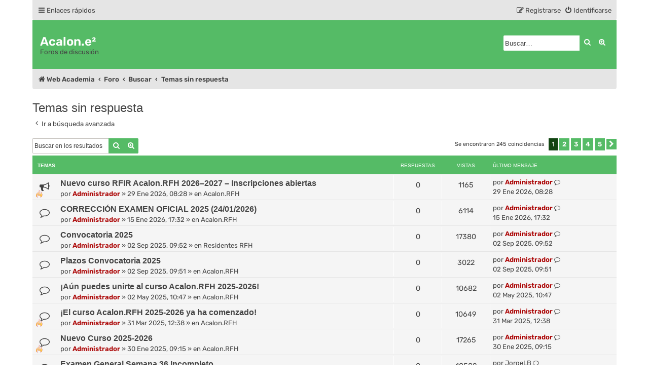

--- FILE ---
content_type: text/html; charset=UTF-8
request_url: http://www.acalon.es/foro/search.php?search_id=unanswered&sid=1e87a43f16eedc863f9195b381c4bd6c
body_size: 13677
content:
<!DOCTYPE html>
<html dir="ltr" lang="es">
<head>
<meta charset="utf-8">
<meta name="viewport" content="width=device-width, initial-scale=1">
<meta name="color-scheme" content="light dark">

<title>Acalon.e² - Temas sin respuesta</title>



<!--
	phpBB style name: damaïo
	Based on style:   prosilver (this is the default phpBB3 style)
	Original author:  Tom Beddard ( http://www.subBlue.com/ )
	Modified by:      cabot ( https://cabotweb.fr/ )
					  Mazeltof ( https://www.mazeland.fr/ )
-->













<link href="./assets/css/font-awesome.min.css?assets_version=40" rel="stylesheet">
<link rel="preload" href="./styles/damaio/theme/fonts/rubik-regular.woff2" as="font" type="font/woff2" crossorigin>
<link href="./styles/prosilver/theme/stylesheet.css?assets_version=40" rel="stylesheet">
<script>if (localStorage.sideoftheforce) document.documentElement.setAttribute("data-theme", localStorage.sideoftheforce);</script>
<link href="./styles/damaio/theme/base.css?assets_version=40" rel="stylesheet">
<link href="./styles/damaio/theme/light_dark.css?assets_version=40" rel="stylesheet">
<link href="./styles/damaio/theme/colours.css?assets_version=40" rel="stylesheet">




<!--[if lte IE 9]>
	<link href="./styles/prosilver/theme/tweaks.css?assets_version=40" rel="stylesheet">
<![endif]-->





</head>
<body id="phpbb" class="nojs notouch section-search ltr  damaio">


	<a id="top" class="top-anchor" accesskey="t"></a>
	<div id="page-header" class="page-header main-width">
		<div class="navbar" role="navigation">
	<div class="inner main-width">

	<ul id="nav-main" class="nav-main linklist" role="menubar">

		<li id="quick-links" class="quick-links dropdown-container responsive-menu" data-skip-responsive="true">
			<a href="#" class="dropdown-trigger">
				<i class="icon fa-bars fa-fw" aria-hidden="true"></i><span>Enlaces rápidos</span>
			</a>
			<div class="dropdown">
				<div class="pointer"><div class="pointer-inner"></div></div>
				<ul class="dropdown-contents" role="menu">
					
											<li class="separator"></li>
																									<li>
								<a href="./search.php?search_id=unanswered&amp;sid=fca3b0125b25dd07e9a39a45ebd9244a" role="menuitem">
									<i class="icon fa-file-o fa-fw icon-gray" aria-hidden="true"></i><span>Temas sin respuesta</span>
								</a>
							</li>
							<li>
								<a href="./search.php?search_id=active_topics&amp;sid=fca3b0125b25dd07e9a39a45ebd9244a" role="menuitem">
									<i class="icon fa-file-o fa-fw icon-blue" aria-hidden="true"></i><span>Temas activos</span>
								</a>
							</li>
							<li class="separator"></li>
							<li>
								<a href="./search.php?sid=fca3b0125b25dd07e9a39a45ebd9244a" role="menuitem">
									<i class="icon fa-search fa-fw" aria-hidden="true"></i><span>Buscar</span>
								</a>
							</li>
															<li class="separator"></li>

									</ul>
			</div>
		</li>

										
			<li class="rightside"  data-skip-responsive="true">
			<a href="./ucp.php?mode=login&amp;redirect=search.php%3Fsearch_id%3Dunanswered&amp;sid=fca3b0125b25dd07e9a39a45ebd9244a" title="Identificarse" accesskey="x" role="menuitem" id="modal-login-trigger">
				<i class="icon fa-power-off fa-fw" aria-hidden="true"></i><span>Identificarse</span>
			</a>
		</li>
					<li class="rightside" data-skip-responsive="true">
				<a href="./ucp.php?mode=register&amp;sid=fca3b0125b25dd07e9a39a45ebd9244a" role="menuitem">
					<i class="icon fa-pencil-square-o  fa-fw" aria-hidden="true"></i><span>Registrarse</span>
				</a>
			</li>
												</ul>

	</div>
</div>		<div class="headerbar" role="banner">
		<div class="main-width">
					<div class="inner">

			<div id="site-description" class="site-description">
				<a id="logo" class="logo" href="https://www.acalon.es" title="Web Academia">
				<h1>Acalon.e²</h1>
				<p>Foros de discusión</p>
								</a>
				
				<p class="skiplink"><a href="#start_here">Obviar</a></p>
			</div>

									<div id="search-box" class="search-box search-header" role="search">
				<form action="./search.php?sid=fca3b0125b25dd07e9a39a45ebd9244a" method="get" id="search">
				<fieldset>
					<input name="keywords" id="keywords" type="search" maxlength="128" title="Buscar palabras clave" class="inputbox search tiny" size="20" value="" placeholder="Buscar…" />
					<button class="button button-search" type="submit" title="Buscar">
						<i class="icon fa-search fa-fw" aria-hidden="true"></i><span class="sr-only">Buscar</span>
					</button>
					<a href="./search.php?sid=fca3b0125b25dd07e9a39a45ebd9244a" class="button button-search-end" title="Búsqueda avanzada">
						<i class="icon fa-cog fa-fw" aria-hidden="true"></i><span class="sr-only">Búsqueda avanzada</span>
					</a>
					<input type="hidden" name="sid" value="fca3b0125b25dd07e9a39a45ebd9244a" />

				</fieldset>
				</form>
			</div>
						
			</div>
					</div>
		</div>
	</div>

<div id="wrap" class="wrap">

				<div class="navbar" role="navigation">
	<div class="inner">

	<ul id="nav-breadcrumbs" class="nav-breadcrumbs linklist navlinks" role="menubar">
				
		
		<li class="breadcrumbs" itemscope itemtype="https://schema.org/BreadcrumbList">

							<span class="crumb" itemtype="https://schema.org/ListItem" itemprop="itemListElement" itemscope><a itemprop="item" href="https://www.acalon.es" data-navbar-reference="home"><i class="icon fa-home fa-fw" aria-hidden="true"></i><span itemprop="name">Web Academia</span></a><meta itemprop="position" content="1" /></span>
			
							<span class="crumb" itemtype="https://schema.org/ListItem" itemprop="itemListElement" itemscope><a itemprop="item" href="./index.php?sid=fca3b0125b25dd07e9a39a45ebd9244a" accesskey="h" data-navbar-reference="index"><span itemprop="name">Foro</span></a><meta itemprop="position" content="2" /></span>

											
								<span class="crumb" itemtype="https://schema.org/ListItem" itemprop="itemListElement" itemscope><a itemprop="item" href="./search.php?sid=fca3b0125b25dd07e9a39a45ebd9244a"><span itemprop="name">Buscar</span></a><meta itemprop="position" content="3" /></span>
															
								<span class="crumb" itemtype="https://schema.org/ListItem" itemprop="itemListElement" itemscope><a itemprop="item" href="./search.php?search_id=unanswered&amp;sid=fca3b0125b25dd07e9a39a45ebd9244a"><span itemprop="name">Temas sin respuesta</span></a><meta itemprop="position" content="4" /></span>
							
					</li>

		
					<li class="rightside responsive-search">
				<a href="./search.php?sid=fca3b0125b25dd07e9a39a45ebd9244a" title="Ver opciones de búsqueda avanzada" role="menuitem">
					<i class="icon fa-search fa-fw" aria-hidden="true"></i><span class="sr-only">Buscar</span>
				</a>
			</li>
		
	</ul>

	</div>
</div>

	
	<a id="start_here" class="anchor"></a>
	<div id="page-body" class="page-body" role="main">
		
		

<h2 class="searchresults-title">Temas sin respuesta</h2>

	<p class="advanced-search-link">
		<a class="arrow-left" href="./search.php?sid=fca3b0125b25dd07e9a39a45ebd9244a" title="Búsqueda avanzada">
			<i class="icon fa-angle-left fa-fw icon-black" aria-hidden="true"></i><span>Ir a búsqueda avanzada</span>
		</a>
	</p>


	<div class="action-bar bar-top">

			<div class="search-box" role="search">
			<form method="post" action="./search.php?st=0&amp;sk=t&amp;sd=d&amp;sr=topics&amp;sid=fca3b0125b25dd07e9a39a45ebd9244a&amp;search_id=unanswered">
			<fieldset>
				<input class="inputbox search tiny" type="search" name="add_keywords" id="add_keywords" value="" placeholder="Buscar en los resultados" />
				<button class="button button-search" type="submit" title="Buscar">
					<i class="icon fa-search fa-fw" aria-hidden="true"></i><span class="sr-only">Buscar</span>
				</button>
				<a href="./search.php?sid=fca3b0125b25dd07e9a39a45ebd9244a" class="button button-search-end" title="Búsqueda avanzada">
					<i class="icon fa-cog fa-fw" aria-hidden="true"></i><span class="sr-only">Búsqueda avanzada</span>
				</a>
			</fieldset>
			</form>
		</div>
	
		
		<div class="pagination">
						Se encontraron 245 coincidencias
							<ul>
		<li class="active"><span>1</span></li>
				<li><a class="button" href="./search.php?st=0&amp;sk=t&amp;sd=d&amp;sr=topics&amp;sid=fca3b0125b25dd07e9a39a45ebd9244a&amp;search_id=unanswered&amp;start=50" role="button">2</a></li>
				<li><a class="button" href="./search.php?st=0&amp;sk=t&amp;sd=d&amp;sr=topics&amp;sid=fca3b0125b25dd07e9a39a45ebd9244a&amp;search_id=unanswered&amp;start=100" role="button">3</a></li>
				<li><a class="button" href="./search.php?st=0&amp;sk=t&amp;sd=d&amp;sr=topics&amp;sid=fca3b0125b25dd07e9a39a45ebd9244a&amp;search_id=unanswered&amp;start=150" role="button">4</a></li>
				<li><a class="button" href="./search.php?st=0&amp;sk=t&amp;sd=d&amp;sr=topics&amp;sid=fca3b0125b25dd07e9a39a45ebd9244a&amp;search_id=unanswered&amp;start=200" role="button">5</a></li>
				<li class="arrow next"><a class="button button-icon-only" href="./search.php?st=0&amp;sk=t&amp;sd=d&amp;sr=topics&amp;sid=fca3b0125b25dd07e9a39a45ebd9244a&amp;search_id=unanswered&amp;start=50" rel="next" role="button"><i class="icon fa-chevron-right fa-fw" aria-hidden="true"></i><span class="sr-only">Siguiente</span></a></li>
	</ul>
					</div>
	</div>


		<div class="forumbg">

		<div class="inner">
		<ul class="topiclist">
			<li class="header">
				<dl class="row-item">
					<dt><div class="list-inner">Temas</div></dt>
					<dd class="posts">Respuestas</dd>
					<dd class="views">Vistas</dd>
					<dd class="lastpost"><span>Último mensaje</span></dd>
									</dl>
			</li>
		</ul>
		<ul class="topiclist topics">

								<li class="row bg1">
				<dl class="row-item global_read">
					<dt style="background-image: url(./images/icons/misc/fire.gif); background-repeat: no-repeat;" title="No hay nuevos mensajes sin leer en este tema.">
												<div class="list-inner">
																					<a href="./viewtopic.php?t=92339&amp;sid=fca3b0125b25dd07e9a39a45ebd9244a" class="topictitle">Nuevo curso RFIR Acalon.RFH 2026–2027 – Inscripciones abiertas</a>
																												<br />
							
															<div class="responsive-show" style="display: none;">
									Último mensaje por <a href="./memberlist.php?mode=viewprofile&amp;u=2&amp;sid=fca3b0125b25dd07e9a39a45ebd9244a" style="color: #AA0000;" class="username-coloured">Administrador</a> &laquo; <a href="./viewtopic.php?p=134973&amp;sid=fca3b0125b25dd07e9a39a45ebd9244a#p134973" title="Ir al último mensaje"><time datetime="2026-01-29T07:28:27+00:00">29 Ene 2026, 08:28</time></a>
									<br />Publicado en <a href="./viewforum.php?f=1&amp;sid=fca3b0125b25dd07e9a39a45ebd9244a">Acalon.RFH</a>
								</div>
														
							<div class="responsive-hide left-box">
																																por <a href="./memberlist.php?mode=viewprofile&amp;u=2&amp;sid=fca3b0125b25dd07e9a39a45ebd9244a" style="color: #AA0000;" class="username-coloured">Administrador</a> &raquo; <time datetime="2026-01-29T07:28:27+00:00">29 Ene 2026, 08:28</time> &raquo; en <a href="./viewforum.php?f=1&amp;sid=fca3b0125b25dd07e9a39a45ebd9244a">Acalon.RFH</a>
															</div>

							
													</div>
					</dt>
					<dd class="posts">0 <dfn>Respuestas</dfn></dd>
					<dd class="views">1165 <dfn>Vistas</dfn></dd>
					<dd class="lastpost">
						<span><dfn>Último mensaje </dfn>por <a href="./memberlist.php?mode=viewprofile&amp;u=2&amp;sid=fca3b0125b25dd07e9a39a45ebd9244a" style="color: #AA0000;" class="username-coloured">Administrador</a>															<a href="./viewtopic.php?p=134973&amp;sid=fca3b0125b25dd07e9a39a45ebd9244a#p134973" title="Ir al último mensaje">
									<i class="icon fa-external-link-square fa-fw icon-lightgray icon-md" aria-hidden="true"></i><span class="sr-only"></span>
								</a>
														<br /><time datetime="2026-01-29T07:28:27+00:00">29 Ene 2026, 08:28</time>
						</span>
					</dd>
									</dl>
			</li>
											<li class="row bg2">
				<dl class="row-item topic_read">
					<dt title="No hay nuevos mensajes sin leer en este tema.">
												<div class="list-inner">
																					<a href="./viewtopic.php?t=92338&amp;sid=fca3b0125b25dd07e9a39a45ebd9244a" class="topictitle">CORRECCIÓN EXAMEN OFICIAL 2025 (24/01/2026)</a>
																												<br />
							
															<div class="responsive-show" style="display: none;">
									Último mensaje por <a href="./memberlist.php?mode=viewprofile&amp;u=2&amp;sid=fca3b0125b25dd07e9a39a45ebd9244a" style="color: #AA0000;" class="username-coloured">Administrador</a> &laquo; <a href="./viewtopic.php?p=134972&amp;sid=fca3b0125b25dd07e9a39a45ebd9244a#p134972" title="Ir al último mensaje"><time datetime="2026-01-15T16:32:56+00:00">15 Ene 2026, 17:32</time></a>
									<br />Publicado en <a href="./viewforum.php?f=1&amp;sid=fca3b0125b25dd07e9a39a45ebd9244a">Acalon.RFH</a>
								</div>
														
							<div class="responsive-hide left-box">
																																por <a href="./memberlist.php?mode=viewprofile&amp;u=2&amp;sid=fca3b0125b25dd07e9a39a45ebd9244a" style="color: #AA0000;" class="username-coloured">Administrador</a> &raquo; <time datetime="2026-01-15T16:32:56+00:00">15 Ene 2026, 17:32</time> &raquo; en <a href="./viewforum.php?f=1&amp;sid=fca3b0125b25dd07e9a39a45ebd9244a">Acalon.RFH</a>
															</div>

							
													</div>
					</dt>
					<dd class="posts">0 <dfn>Respuestas</dfn></dd>
					<dd class="views">6114 <dfn>Vistas</dfn></dd>
					<dd class="lastpost">
						<span><dfn>Último mensaje </dfn>por <a href="./memberlist.php?mode=viewprofile&amp;u=2&amp;sid=fca3b0125b25dd07e9a39a45ebd9244a" style="color: #AA0000;" class="username-coloured">Administrador</a>															<a href="./viewtopic.php?p=134972&amp;sid=fca3b0125b25dd07e9a39a45ebd9244a#p134972" title="Ir al último mensaje">
									<i class="icon fa-external-link-square fa-fw icon-lightgray icon-md" aria-hidden="true"></i><span class="sr-only"></span>
								</a>
														<br /><time datetime="2026-01-15T16:32:56+00:00">15 Ene 2026, 17:32</time>
						</span>
					</dd>
									</dl>
			</li>
											<li class="row bg1">
				<dl class="row-item topic_read">
					<dt title="No hay nuevos mensajes sin leer en este tema.">
												<div class="list-inner">
																					<a href="./viewtopic.php?t=86806&amp;sid=fca3b0125b25dd07e9a39a45ebd9244a" class="topictitle">Convocatoria 2025</a>
																												<br />
							
															<div class="responsive-show" style="display: none;">
									Último mensaje por <a href="./memberlist.php?mode=viewprofile&amp;u=2&amp;sid=fca3b0125b25dd07e9a39a45ebd9244a" style="color: #AA0000;" class="username-coloured">Administrador</a> &laquo; <a href="./viewtopic.php?p=129431&amp;sid=fca3b0125b25dd07e9a39a45ebd9244a#p129431" title="Ir al último mensaje"><time datetime="2025-09-02T07:52:57+00:00">02 Sep 2025, 09:52</time></a>
									<br />Publicado en <a href="./viewforum.php?f=4&amp;sid=fca3b0125b25dd07e9a39a45ebd9244a">Residentes RFH</a>
								</div>
														
							<div class="responsive-hide left-box">
																																por <a href="./memberlist.php?mode=viewprofile&amp;u=2&amp;sid=fca3b0125b25dd07e9a39a45ebd9244a" style="color: #AA0000;" class="username-coloured">Administrador</a> &raquo; <time datetime="2025-09-02T07:52:57+00:00">02 Sep 2025, 09:52</time> &raquo; en <a href="./viewforum.php?f=4&amp;sid=fca3b0125b25dd07e9a39a45ebd9244a">Residentes RFH</a>
															</div>

							
													</div>
					</dt>
					<dd class="posts">0 <dfn>Respuestas</dfn></dd>
					<dd class="views">17380 <dfn>Vistas</dfn></dd>
					<dd class="lastpost">
						<span><dfn>Último mensaje </dfn>por <a href="./memberlist.php?mode=viewprofile&amp;u=2&amp;sid=fca3b0125b25dd07e9a39a45ebd9244a" style="color: #AA0000;" class="username-coloured">Administrador</a>															<a href="./viewtopic.php?p=129431&amp;sid=fca3b0125b25dd07e9a39a45ebd9244a#p129431" title="Ir al último mensaje">
									<i class="icon fa-external-link-square fa-fw icon-lightgray icon-md" aria-hidden="true"></i><span class="sr-only"></span>
								</a>
														<br /><time datetime="2025-09-02T07:52:57+00:00">02 Sep 2025, 09:52</time>
						</span>
					</dd>
									</dl>
			</li>
											<li class="row bg2">
				<dl class="row-item topic_read">
					<dt title="No hay nuevos mensajes sin leer en este tema.">
												<div class="list-inner">
																					<a href="./viewtopic.php?t=86805&amp;sid=fca3b0125b25dd07e9a39a45ebd9244a" class="topictitle">Plazos Convocatoria 2025</a>
																												<br />
							
															<div class="responsive-show" style="display: none;">
									Último mensaje por <a href="./memberlist.php?mode=viewprofile&amp;u=2&amp;sid=fca3b0125b25dd07e9a39a45ebd9244a" style="color: #AA0000;" class="username-coloured">Administrador</a> &laquo; <a href="./viewtopic.php?p=129430&amp;sid=fca3b0125b25dd07e9a39a45ebd9244a#p129430" title="Ir al último mensaje"><time datetime="2025-09-02T07:51:26+00:00">02 Sep 2025, 09:51</time></a>
									<br />Publicado en <a href="./viewforum.php?f=1&amp;sid=fca3b0125b25dd07e9a39a45ebd9244a">Acalon.RFH</a>
								</div>
														
							<div class="responsive-hide left-box">
																																por <a href="./memberlist.php?mode=viewprofile&amp;u=2&amp;sid=fca3b0125b25dd07e9a39a45ebd9244a" style="color: #AA0000;" class="username-coloured">Administrador</a> &raquo; <time datetime="2025-09-02T07:51:26+00:00">02 Sep 2025, 09:51</time> &raquo; en <a href="./viewforum.php?f=1&amp;sid=fca3b0125b25dd07e9a39a45ebd9244a">Acalon.RFH</a>
															</div>

							
													</div>
					</dt>
					<dd class="posts">0 <dfn>Respuestas</dfn></dd>
					<dd class="views">3022 <dfn>Vistas</dfn></dd>
					<dd class="lastpost">
						<span><dfn>Último mensaje </dfn>por <a href="./memberlist.php?mode=viewprofile&amp;u=2&amp;sid=fca3b0125b25dd07e9a39a45ebd9244a" style="color: #AA0000;" class="username-coloured">Administrador</a>															<a href="./viewtopic.php?p=129430&amp;sid=fca3b0125b25dd07e9a39a45ebd9244a#p129430" title="Ir al último mensaje">
									<i class="icon fa-external-link-square fa-fw icon-lightgray icon-md" aria-hidden="true"></i><span class="sr-only"></span>
								</a>
														<br /><time datetime="2025-09-02T07:51:26+00:00">02 Sep 2025, 09:51</time>
						</span>
					</dd>
									</dl>
			</li>
											<li class="row bg1">
				<dl class="row-item topic_read">
					<dt title="No hay nuevos mensajes sin leer en este tema.">
												<div class="list-inner">
																					<a href="./viewtopic.php?t=86440&amp;sid=fca3b0125b25dd07e9a39a45ebd9244a" class="topictitle">¡Aún puedes unirte al curso Acalon.RFH 2025-2026!</a>
																												<br />
							
															<div class="responsive-show" style="display: none;">
									Último mensaje por <a href="./memberlist.php?mode=viewprofile&amp;u=2&amp;sid=fca3b0125b25dd07e9a39a45ebd9244a" style="color: #AA0000;" class="username-coloured">Administrador</a> &laquo; <a href="./viewtopic.php?p=129025&amp;sid=fca3b0125b25dd07e9a39a45ebd9244a#p129025" title="Ir al último mensaje"><time datetime="2025-05-02T08:47:28+00:00">02 May 2025, 10:47</time></a>
									<br />Publicado en <a href="./viewforum.php?f=1&amp;sid=fca3b0125b25dd07e9a39a45ebd9244a">Acalon.RFH</a>
								</div>
														
							<div class="responsive-hide left-box">
																																por <a href="./memberlist.php?mode=viewprofile&amp;u=2&amp;sid=fca3b0125b25dd07e9a39a45ebd9244a" style="color: #AA0000;" class="username-coloured">Administrador</a> &raquo; <time datetime="2025-05-02T08:47:28+00:00">02 May 2025, 10:47</time> &raquo; en <a href="./viewforum.php?f=1&amp;sid=fca3b0125b25dd07e9a39a45ebd9244a">Acalon.RFH</a>
															</div>

							
													</div>
					</dt>
					<dd class="posts">0 <dfn>Respuestas</dfn></dd>
					<dd class="views">10682 <dfn>Vistas</dfn></dd>
					<dd class="lastpost">
						<span><dfn>Último mensaje </dfn>por <a href="./memberlist.php?mode=viewprofile&amp;u=2&amp;sid=fca3b0125b25dd07e9a39a45ebd9244a" style="color: #AA0000;" class="username-coloured">Administrador</a>															<a href="./viewtopic.php?p=129025&amp;sid=fca3b0125b25dd07e9a39a45ebd9244a#p129025" title="Ir al último mensaje">
									<i class="icon fa-external-link-square fa-fw icon-lightgray icon-md" aria-hidden="true"></i><span class="sr-only"></span>
								</a>
														<br /><time datetime="2025-05-02T08:47:28+00:00">02 May 2025, 10:47</time>
						</span>
					</dd>
									</dl>
			</li>
											<li class="row bg2">
				<dl class="row-item topic_read">
					<dt style="background-image: url(./images/icons/misc/fire.gif); background-repeat: no-repeat;" title="No hay nuevos mensajes sin leer en este tema.">
												<div class="list-inner">
																					<a href="./viewtopic.php?t=86438&amp;sid=fca3b0125b25dd07e9a39a45ebd9244a" class="topictitle">¡El curso Acalon.RFH 2025-2026 ya ha comenzado!</a>
																												<br />
							
															<div class="responsive-show" style="display: none;">
									Último mensaje por <a href="./memberlist.php?mode=viewprofile&amp;u=2&amp;sid=fca3b0125b25dd07e9a39a45ebd9244a" style="color: #AA0000;" class="username-coloured">Administrador</a> &laquo; <a href="./viewtopic.php?p=129023&amp;sid=fca3b0125b25dd07e9a39a45ebd9244a#p129023" title="Ir al último mensaje"><time datetime="2025-03-31T10:38:39+00:00">31 Mar 2025, 12:38</time></a>
									<br />Publicado en <a href="./viewforum.php?f=1&amp;sid=fca3b0125b25dd07e9a39a45ebd9244a">Acalon.RFH</a>
								</div>
														
							<div class="responsive-hide left-box">
																																por <a href="./memberlist.php?mode=viewprofile&amp;u=2&amp;sid=fca3b0125b25dd07e9a39a45ebd9244a" style="color: #AA0000;" class="username-coloured">Administrador</a> &raquo; <time datetime="2025-03-31T10:38:39+00:00">31 Mar 2025, 12:38</time> &raquo; en <a href="./viewforum.php?f=1&amp;sid=fca3b0125b25dd07e9a39a45ebd9244a">Acalon.RFH</a>
															</div>

							
													</div>
					</dt>
					<dd class="posts">0 <dfn>Respuestas</dfn></dd>
					<dd class="views">10649 <dfn>Vistas</dfn></dd>
					<dd class="lastpost">
						<span><dfn>Último mensaje </dfn>por <a href="./memberlist.php?mode=viewprofile&amp;u=2&amp;sid=fca3b0125b25dd07e9a39a45ebd9244a" style="color: #AA0000;" class="username-coloured">Administrador</a>															<a href="./viewtopic.php?p=129023&amp;sid=fca3b0125b25dd07e9a39a45ebd9244a#p129023" title="Ir al último mensaje">
									<i class="icon fa-external-link-square fa-fw icon-lightgray icon-md" aria-hidden="true"></i><span class="sr-only"></span>
								</a>
														<br /><time datetime="2025-03-31T10:38:39+00:00">31 Mar 2025, 12:38</time>
						</span>
					</dd>
									</dl>
			</li>
											<li class="row bg1">
				<dl class="row-item topic_read">
					<dt style="background-image: url(./images/icons/misc/fire.gif); background-repeat: no-repeat;" title="No hay nuevos mensajes sin leer en este tema.">
												<div class="list-inner">
																					<a href="./viewtopic.php?t=86437&amp;sid=fca3b0125b25dd07e9a39a45ebd9244a" class="topictitle">Nuevo Curso 2025-2026</a>
																												<br />
							
															<div class="responsive-show" style="display: none;">
									Último mensaje por <a href="./memberlist.php?mode=viewprofile&amp;u=2&amp;sid=fca3b0125b25dd07e9a39a45ebd9244a" style="color: #AA0000;" class="username-coloured">Administrador</a> &laquo; <a href="./viewtopic.php?p=129022&amp;sid=fca3b0125b25dd07e9a39a45ebd9244a#p129022" title="Ir al último mensaje"><time datetime="2025-01-30T08:15:19+00:00">30 Ene 2025, 09:15</time></a>
									<br />Publicado en <a href="./viewforum.php?f=1&amp;sid=fca3b0125b25dd07e9a39a45ebd9244a">Acalon.RFH</a>
								</div>
														
							<div class="responsive-hide left-box">
																																por <a href="./memberlist.php?mode=viewprofile&amp;u=2&amp;sid=fca3b0125b25dd07e9a39a45ebd9244a" style="color: #AA0000;" class="username-coloured">Administrador</a> &raquo; <time datetime="2025-01-30T08:15:19+00:00">30 Ene 2025, 09:15</time> &raquo; en <a href="./viewforum.php?f=1&amp;sid=fca3b0125b25dd07e9a39a45ebd9244a">Acalon.RFH</a>
															</div>

							
													</div>
					</dt>
					<dd class="posts">0 <dfn>Respuestas</dfn></dd>
					<dd class="views">17265 <dfn>Vistas</dfn></dd>
					<dd class="lastpost">
						<span><dfn>Último mensaje </dfn>por <a href="./memberlist.php?mode=viewprofile&amp;u=2&amp;sid=fca3b0125b25dd07e9a39a45ebd9244a" style="color: #AA0000;" class="username-coloured">Administrador</a>															<a href="./viewtopic.php?p=129022&amp;sid=fca3b0125b25dd07e9a39a45ebd9244a#p129022" title="Ir al último mensaje">
									<i class="icon fa-external-link-square fa-fw icon-lightgray icon-md" aria-hidden="true"></i><span class="sr-only"></span>
								</a>
														<br /><time datetime="2025-01-30T08:15:19+00:00">30 Ene 2025, 09:15</time>
						</span>
					</dd>
									</dl>
			</li>
											<li class="row bg2">
				<dl class="row-item topic_read">
					<dt title="No hay nuevos mensajes sin leer en este tema.">
												<div class="list-inner">
																					<a href="./viewtopic.php?t=86432&amp;sid=fca3b0125b25dd07e9a39a45ebd9244a" class="topictitle">Examen General Semana 36 Incompleto</a>
																												<br />
							
															<div class="responsive-show" style="display: none;">
									Último mensaje por <a href="./memberlist.php?mode=viewprofile&amp;u=9089&amp;sid=fca3b0125b25dd07e9a39a45ebd9244a" class="username">JorgeLB</a> &laquo; <a href="./viewtopic.php?p=129015&amp;sid=fca3b0125b25dd07e9a39a45ebd9244a#p129015" title="Ir al último mensaje"><time datetime="2024-12-02T07:54:15+00:00">02 Dic 2024, 08:54</time></a>
									<br />Publicado en <a href="./viewforum.php?f=1&amp;sid=fca3b0125b25dd07e9a39a45ebd9244a">Acalon.RFH</a>
								</div>
														
							<div class="responsive-hide left-box">
																<i class="icon fa-paperclip fa-fw" aria-hidden="true"></i>																por <a href="./memberlist.php?mode=viewprofile&amp;u=9089&amp;sid=fca3b0125b25dd07e9a39a45ebd9244a" class="username">JorgeLB</a> &raquo; <time datetime="2024-12-02T07:54:15+00:00">02 Dic 2024, 08:54</time> &raquo; en <a href="./viewforum.php?f=1&amp;sid=fca3b0125b25dd07e9a39a45ebd9244a">Acalon.RFH</a>
															</div>

							
													</div>
					</dt>
					<dd class="posts">0 <dfn>Respuestas</dfn></dd>
					<dd class="views">10582 <dfn>Vistas</dfn></dd>
					<dd class="lastpost">
						<span><dfn>Último mensaje </dfn>por <a href="./memberlist.php?mode=viewprofile&amp;u=9089&amp;sid=fca3b0125b25dd07e9a39a45ebd9244a" class="username">JorgeLB</a>															<a href="./viewtopic.php?p=129015&amp;sid=fca3b0125b25dd07e9a39a45ebd9244a#p129015" title="Ir al último mensaje">
									<i class="icon fa-external-link-square fa-fw icon-lightgray icon-md" aria-hidden="true"></i><span class="sr-only"></span>
								</a>
														<br /><time datetime="2024-12-02T07:54:15+00:00">02 Dic 2024, 08:54</time>
						</span>
					</dd>
									</dl>
			</li>
											<li class="row bg1">
				<dl class="row-item topic_read">
					<dt title="No hay nuevos mensajes sin leer en este tema.">
												<div class="list-inner">
																					<a href="./viewtopic.php?t=86428&amp;sid=fca3b0125b25dd07e9a39a45ebd9244a" class="topictitle">Impugnacion pregunta 123 cambio de respuesta</a>
																												<br />
							
															<div class="responsive-show" style="display: none;">
									Último mensaje por <a href="./memberlist.php?mode=viewprofile&amp;u=9053&amp;sid=fca3b0125b25dd07e9a39a45ebd9244a" class="username">Carolina</a> &laquo; <a href="./viewtopic.php?p=129000&amp;sid=fca3b0125b25dd07e9a39a45ebd9244a#p129000" title="Ir al último mensaje"><time datetime="2024-01-23T19:38:39+00:00">23 Ene 2024, 20:38</time></a>
									<br />Publicado en <a href="./viewforum.php?f=1&amp;sid=fca3b0125b25dd07e9a39a45ebd9244a">Acalon.RFH</a>
								</div>
														
							<div class="responsive-hide left-box">
																<i class="icon fa-paperclip fa-fw" aria-hidden="true"></i>																por <a href="./memberlist.php?mode=viewprofile&amp;u=9053&amp;sid=fca3b0125b25dd07e9a39a45ebd9244a" class="username">Carolina</a> &raquo; <time datetime="2024-01-23T19:38:39+00:00">23 Ene 2024, 20:38</time> &raquo; en <a href="./viewforum.php?f=1&amp;sid=fca3b0125b25dd07e9a39a45ebd9244a">Acalon.RFH</a>
															</div>

							
													</div>
					</dt>
					<dd class="posts">0 <dfn>Respuestas</dfn></dd>
					<dd class="views">49996 <dfn>Vistas</dfn></dd>
					<dd class="lastpost">
						<span><dfn>Último mensaje </dfn>por <a href="./memberlist.php?mode=viewprofile&amp;u=9053&amp;sid=fca3b0125b25dd07e9a39a45ebd9244a" class="username">Carolina</a>															<a href="./viewtopic.php?p=129000&amp;sid=fca3b0125b25dd07e9a39a45ebd9244a#p129000" title="Ir al último mensaje">
									<i class="icon fa-external-link-square fa-fw icon-lightgray icon-md" aria-hidden="true"></i><span class="sr-only"></span>
								</a>
														<br /><time datetime="2024-01-23T19:38:39+00:00">23 Ene 2024, 20:38</time>
						</span>
					</dd>
									</dl>
			</li>
											<li class="row bg2">
				<dl class="row-item topic_read">
					<dt title="No hay nuevos mensajes sin leer en este tema.">
												<div class="list-inner">
																					<a href="./viewtopic.php?t=86424&amp;sid=fca3b0125b25dd07e9a39a45ebd9244a" class="topictitle">Convocatoria oficial</a>
																												<br />
							
															<div class="responsive-show" style="display: none;">
									Último mensaje por <a href="./memberlist.php?mode=viewprofile&amp;u=2&amp;sid=fca3b0125b25dd07e9a39a45ebd9244a" style="color: #AA0000;" class="username-coloured">Administrador</a> &laquo; <a href="./viewtopic.php?p=128989&amp;sid=fca3b0125b25dd07e9a39a45ebd9244a#p128989" title="Ir al último mensaje"><time datetime="2023-09-11T16:23:12+00:00">11 Sep 2023, 18:23</time></a>
									<br />Publicado en <a href="./viewforum.php?f=1&amp;sid=fca3b0125b25dd07e9a39a45ebd9244a">Acalon.RFH</a>
								</div>
														
							<div class="responsive-hide left-box">
																																por <a href="./memberlist.php?mode=viewprofile&amp;u=2&amp;sid=fca3b0125b25dd07e9a39a45ebd9244a" style="color: #AA0000;" class="username-coloured">Administrador</a> &raquo; <time datetime="2023-09-11T16:23:12+00:00">11 Sep 2023, 18:23</time> &raquo; en <a href="./viewforum.php?f=1&amp;sid=fca3b0125b25dd07e9a39a45ebd9244a">Acalon.RFH</a>
															</div>

							
													</div>
					</dt>
					<dd class="posts">0 <dfn>Respuestas</dfn></dd>
					<dd class="views">56156 <dfn>Vistas</dfn></dd>
					<dd class="lastpost">
						<span><dfn>Último mensaje </dfn>por <a href="./memberlist.php?mode=viewprofile&amp;u=2&amp;sid=fca3b0125b25dd07e9a39a45ebd9244a" style="color: #AA0000;" class="username-coloured">Administrador</a>															<a href="./viewtopic.php?p=128989&amp;sid=fca3b0125b25dd07e9a39a45ebd9244a#p128989" title="Ir al último mensaje">
									<i class="icon fa-external-link-square fa-fw icon-lightgray icon-md" aria-hidden="true"></i><span class="sr-only"></span>
								</a>
														<br /><time datetime="2023-09-11T16:23:12+00:00">11 Sep 2023, 18:23</time>
						</span>
					</dd>
									</dl>
			</li>
											<li class="row bg1">
				<dl class="row-item global_read">
					<dt style="background-image: url(./images/icons/smile/info.gif); background-repeat: no-repeat;" title="No hay nuevos mensajes sin leer en este tema.">
												<div class="list-inner">
																					<a href="./viewtopic.php?t=86423&amp;sid=fca3b0125b25dd07e9a39a45ebd9244a" class="topictitle">Prueba nuestros exámenes Acalon.RFH</a>
																												<br />
							
															<div class="responsive-show" style="display: none;">
									Último mensaje por <a href="./memberlist.php?mode=viewprofile&amp;u=2&amp;sid=fca3b0125b25dd07e9a39a45ebd9244a" style="color: #AA0000;" class="username-coloured">Administrador</a> &laquo; <a href="./viewtopic.php?p=128988&amp;sid=fca3b0125b25dd07e9a39a45ebd9244a#p128988" title="Ir al último mensaje"><time datetime="2023-03-14T09:54:20+00:00">14 Mar 2023, 10:54</time></a>
									<br />Publicado en <a href="./viewforum.php?f=1&amp;sid=fca3b0125b25dd07e9a39a45ebd9244a">Acalon.RFH</a>
								</div>
														
							<div class="responsive-hide left-box">
																																por <a href="./memberlist.php?mode=viewprofile&amp;u=2&amp;sid=fca3b0125b25dd07e9a39a45ebd9244a" style="color: #AA0000;" class="username-coloured">Administrador</a> &raquo; <time datetime="2023-03-14T09:54:20+00:00">14 Mar 2023, 10:54</time> &raquo; en <a href="./viewforum.php?f=1&amp;sid=fca3b0125b25dd07e9a39a45ebd9244a">Acalon.RFH</a>
															</div>

							
													</div>
					</dt>
					<dd class="posts">0 <dfn>Respuestas</dfn></dd>
					<dd class="views">91949 <dfn>Vistas</dfn></dd>
					<dd class="lastpost">
						<span><dfn>Último mensaje </dfn>por <a href="./memberlist.php?mode=viewprofile&amp;u=2&amp;sid=fca3b0125b25dd07e9a39a45ebd9244a" style="color: #AA0000;" class="username-coloured">Administrador</a>															<a href="./viewtopic.php?p=128988&amp;sid=fca3b0125b25dd07e9a39a45ebd9244a#p128988" title="Ir al último mensaje">
									<i class="icon fa-external-link-square fa-fw icon-lightgray icon-md" aria-hidden="true"></i><span class="sr-only"></span>
								</a>
														<br /><time datetime="2023-03-14T09:54:20+00:00">14 Mar 2023, 10:54</time>
						</span>
					</dd>
									</dl>
			</li>
											<li class="row bg2">
				<dl class="row-item topic_read">
					<dt title="No hay nuevos mensajes sin leer en este tema.">
												<div class="list-inner">
																					<a href="./viewtopic.php?t=86422&amp;sid=fca3b0125b25dd07e9a39a45ebd9244a" class="topictitle">Sobre la lista de admitidos y las plantillas de Acalon</a>
																												<br />
							
															<div class="responsive-show" style="display: none;">
									Último mensaje por <a href="./memberlist.php?mode=viewprofile&amp;u=2&amp;sid=fca3b0125b25dd07e9a39a45ebd9244a" style="color: #AA0000;" class="username-coloured">Administrador</a> &laquo; <a href="./viewtopic.php?p=128985&amp;sid=fca3b0125b25dd07e9a39a45ebd9244a#p128985" title="Ir al último mensaje"><time datetime="2023-01-30T08:58:12+00:00">30 Ene 2023, 09:58</time></a>
									<br />Publicado en <a href="./viewforum.php?f=1&amp;sid=fca3b0125b25dd07e9a39a45ebd9244a">Acalon.RFH</a>
								</div>
														
							<div class="responsive-hide left-box">
																																por <a href="./memberlist.php?mode=viewprofile&amp;u=2&amp;sid=fca3b0125b25dd07e9a39a45ebd9244a" style="color: #AA0000;" class="username-coloured">Administrador</a> &raquo; <time datetime="2023-01-30T08:58:12+00:00">30 Ene 2023, 09:58</time> &raquo; en <a href="./viewforum.php?f=1&amp;sid=fca3b0125b25dd07e9a39a45ebd9244a">Acalon.RFH</a>
															</div>

							
													</div>
					</dt>
					<dd class="posts">0 <dfn>Respuestas</dfn></dd>
					<dd class="views">53715 <dfn>Vistas</dfn></dd>
					<dd class="lastpost">
						<span><dfn>Último mensaje </dfn>por <a href="./memberlist.php?mode=viewprofile&amp;u=2&amp;sid=fca3b0125b25dd07e9a39a45ebd9244a" style="color: #AA0000;" class="username-coloured">Administrador</a>															<a href="./viewtopic.php?p=128985&amp;sid=fca3b0125b25dd07e9a39a45ebd9244a#p128985" title="Ir al último mensaje">
									<i class="icon fa-external-link-square fa-fw icon-lightgray icon-md" aria-hidden="true"></i><span class="sr-only"></span>
								</a>
														<br /><time datetime="2023-01-30T08:58:12+00:00">30 Ene 2023, 09:58</time>
						</span>
					</dd>
									</dl>
			</li>
											<li class="row bg1">
				<dl class="row-item topic_read">
					<dt style="background-image: url(./images/icons/smile/info.gif); background-repeat: no-repeat;" title="No hay nuevos mensajes sin leer en este tema.">
												<div class="list-inner">
																					<a href="./viewtopic.php?t=86417&amp;sid=fca3b0125b25dd07e9a39a45ebd9244a" class="topictitle">Consejos para el examen y más</a>
																												<br />
							
															<div class="responsive-show" style="display: none;">
									Último mensaje por <a href="./memberlist.php?mode=viewprofile&amp;u=2&amp;sid=fca3b0125b25dd07e9a39a45ebd9244a" style="color: #AA0000;" class="username-coloured">Administrador</a> &laquo; <a href="./viewtopic.php?p=128960&amp;sid=fca3b0125b25dd07e9a39a45ebd9244a#p128960" title="Ir al último mensaje"><time datetime="2023-01-19T09:08:38+00:00">19 Ene 2023, 10:08</time></a>
									<br />Publicado en <a href="./viewforum.php?f=1&amp;sid=fca3b0125b25dd07e9a39a45ebd9244a">Acalon.RFH</a>
								</div>
														
							<div class="responsive-hide left-box">
																																por <a href="./memberlist.php?mode=viewprofile&amp;u=2&amp;sid=fca3b0125b25dd07e9a39a45ebd9244a" style="color: #AA0000;" class="username-coloured">Administrador</a> &raquo; <time datetime="2023-01-19T09:08:38+00:00">19 Ene 2023, 10:08</time> &raquo; en <a href="./viewforum.php?f=1&amp;sid=fca3b0125b25dd07e9a39a45ebd9244a">Acalon.RFH</a>
															</div>

							
													</div>
					</dt>
					<dd class="posts">0 <dfn>Respuestas</dfn></dd>
					<dd class="views">51463 <dfn>Vistas</dfn></dd>
					<dd class="lastpost">
						<span><dfn>Último mensaje </dfn>por <a href="./memberlist.php?mode=viewprofile&amp;u=2&amp;sid=fca3b0125b25dd07e9a39a45ebd9244a" style="color: #AA0000;" class="username-coloured">Administrador</a>															<a href="./viewtopic.php?p=128960&amp;sid=fca3b0125b25dd07e9a39a45ebd9244a#p128960" title="Ir al último mensaje">
									<i class="icon fa-external-link-square fa-fw icon-lightgray icon-md" aria-hidden="true"></i><span class="sr-only"></span>
								</a>
														<br /><time datetime="2023-01-19T09:08:38+00:00">19 Ene 2023, 10:08</time>
						</span>
					</dd>
									</dl>
			</li>
											<li class="row bg2">
				<dl class="row-item topic_read">
					<dt title="No hay nuevos mensajes sin leer en este tema.">
												<div class="list-inner">
																					<a href="./viewtopic.php?t=86414&amp;sid=fca3b0125b25dd07e9a39a45ebd9244a" class="topictitle">Convocatoria</a>
																												<br />
							
															<div class="responsive-show" style="display: none;">
									Último mensaje por <a href="./memberlist.php?mode=viewprofile&amp;u=7693&amp;sid=fca3b0125b25dd07e9a39a45ebd9244a" class="username">MartaNubruti</a> &laquo; <a href="./viewtopic.php?p=128949&amp;sid=fca3b0125b25dd07e9a39a45ebd9244a#p128949" title="Ir al último mensaje"><time datetime="2022-09-04T11:30:32+00:00">04 Sep 2022, 13:30</time></a>
									<br />Publicado en <a href="./viewforum.php?f=1&amp;sid=fca3b0125b25dd07e9a39a45ebd9244a">Acalon.RFH</a>
								</div>
														
							<div class="responsive-hide left-box">
																																por <a href="./memberlist.php?mode=viewprofile&amp;u=7693&amp;sid=fca3b0125b25dd07e9a39a45ebd9244a" class="username">MartaNubruti</a> &raquo; <time datetime="2022-09-04T11:30:32+00:00">04 Sep 2022, 13:30</time> &raquo; en <a href="./viewforum.php?f=1&amp;sid=fca3b0125b25dd07e9a39a45ebd9244a">Acalon.RFH</a>
															</div>

							
													</div>
					</dt>
					<dd class="posts">0 <dfn>Respuestas</dfn></dd>
					<dd class="views">55914 <dfn>Vistas</dfn></dd>
					<dd class="lastpost">
						<span><dfn>Último mensaje </dfn>por <a href="./memberlist.php?mode=viewprofile&amp;u=7693&amp;sid=fca3b0125b25dd07e9a39a45ebd9244a" class="username">MartaNubruti</a>															<a href="./viewtopic.php?p=128949&amp;sid=fca3b0125b25dd07e9a39a45ebd9244a#p128949" title="Ir al último mensaje">
									<i class="icon fa-external-link-square fa-fw icon-lightgray icon-md" aria-hidden="true"></i><span class="sr-only"></span>
								</a>
														<br /><time datetime="2022-09-04T11:30:32+00:00">04 Sep 2022, 13:30</time>
						</span>
					</dd>
									</dl>
			</li>
											<li class="row bg1">
				<dl class="row-item topic_read">
					<dt title="No hay nuevos mensajes sin leer en este tema.">
												<div class="list-inner">
																					<a href="./viewtopic.php?t=86413&amp;sid=fca3b0125b25dd07e9a39a45ebd9244a" class="topictitle">Inserción laboral</a>
																												<br />
							
															<div class="responsive-show" style="display: none;">
									Último mensaje por <a href="./memberlist.php?mode=viewprofile&amp;u=8991&amp;sid=fca3b0125b25dd07e9a39a45ebd9244a" class="username">Adrian1905</a> &laquo; <a href="./viewtopic.php?p=128947&amp;sid=fca3b0125b25dd07e9a39a45ebd9244a#p128947" title="Ir al último mensaje"><time datetime="2022-07-29T12:02:31+00:00">29 Jul 2022, 14:02</time></a>
									<br />Publicado en <a href="./viewforum.php?f=4&amp;sid=fca3b0125b25dd07e9a39a45ebd9244a">Residentes RFH</a>
								</div>
														
							<div class="responsive-hide left-box">
																																por <a href="./memberlist.php?mode=viewprofile&amp;u=8991&amp;sid=fca3b0125b25dd07e9a39a45ebd9244a" class="username">Adrian1905</a> &raquo; <time datetime="2022-07-29T12:02:31+00:00">29 Jul 2022, 14:02</time> &raquo; en <a href="./viewforum.php?f=4&amp;sid=fca3b0125b25dd07e9a39a45ebd9244a">Residentes RFH</a>
															</div>

							
													</div>
					</dt>
					<dd class="posts">0 <dfn>Respuestas</dfn></dd>
					<dd class="views">86072 <dfn>Vistas</dfn></dd>
					<dd class="lastpost">
						<span><dfn>Último mensaje </dfn>por <a href="./memberlist.php?mode=viewprofile&amp;u=8991&amp;sid=fca3b0125b25dd07e9a39a45ebd9244a" class="username">Adrian1905</a>															<a href="./viewtopic.php?p=128947&amp;sid=fca3b0125b25dd07e9a39a45ebd9244a#p128947" title="Ir al último mensaje">
									<i class="icon fa-external-link-square fa-fw icon-lightgray icon-md" aria-hidden="true"></i><span class="sr-only"></span>
								</a>
														<br /><time datetime="2022-07-29T12:02:31+00:00">29 Jul 2022, 14:02</time>
						</span>
					</dd>
									</dl>
			</li>
											<li class="row bg2">
				<dl class="row-item topic_read">
					<dt title="No hay nuevos mensajes sin leer en este tema.">
												<div class="list-inner">
																					<a href="./viewtopic.php?t=86398&amp;sid=fca3b0125b25dd07e9a39a45ebd9244a" class="topictitle">Jornada de puertas abiertas SALAMANCA</a>
																												<br />
							
															<div class="responsive-show" style="display: none;">
									Último mensaje por <a href="./memberlist.php?mode=viewprofile&amp;u=7448&amp;sid=fca3b0125b25dd07e9a39a45ebd9244a" class="username">Juancar013</a> &laquo; <a href="./viewtopic.php?p=128888&amp;sid=fca3b0125b25dd07e9a39a45ebd9244a#p128888" title="Ir al último mensaje"><time datetime="2022-03-23T21:55:00+00:00">23 Mar 2022, 22:55</time></a>
									<br />Publicado en <a href="./viewforum.php?f=4&amp;sid=fca3b0125b25dd07e9a39a45ebd9244a">Residentes RFH</a>
								</div>
														
							<div class="responsive-hide left-box">
																																por <a href="./memberlist.php?mode=viewprofile&amp;u=7448&amp;sid=fca3b0125b25dd07e9a39a45ebd9244a" class="username">Juancar013</a> &raquo; <time datetime="2022-03-23T21:55:00+00:00">23 Mar 2022, 22:55</time> &raquo; en <a href="./viewforum.php?f=4&amp;sid=fca3b0125b25dd07e9a39a45ebd9244a">Residentes RFH</a>
															</div>

							
													</div>
					</dt>
					<dd class="posts">0 <dfn>Respuestas</dfn></dd>
					<dd class="views">56697 <dfn>Vistas</dfn></dd>
					<dd class="lastpost">
						<span><dfn>Último mensaje </dfn>por <a href="./memberlist.php?mode=viewprofile&amp;u=7448&amp;sid=fca3b0125b25dd07e9a39a45ebd9244a" class="username">Juancar013</a>															<a href="./viewtopic.php?p=128888&amp;sid=fca3b0125b25dd07e9a39a45ebd9244a#p128888" title="Ir al último mensaje">
									<i class="icon fa-external-link-square fa-fw icon-lightgray icon-md" aria-hidden="true"></i><span class="sr-only"></span>
								</a>
														<br /><time datetime="2022-03-23T21:55:00+00:00">23 Mar 2022, 22:55</time>
						</span>
					</dd>
									</dl>
			</li>
											<li class="row bg1">
				<dl class="row-item topic_read">
					<dt title="No hay nuevos mensajes sin leer en este tema.">
												<div class="list-inner">
																					<a href="./viewtopic.php?t=86391&amp;sid=fca3b0125b25dd07e9a39a45ebd9244a" class="topictitle">Master física médica</a>
																												<br />
							
															<div class="responsive-show" style="display: none;">
									Último mensaje por <a href="./memberlist.php?mode=viewprofile&amp;u=113&amp;sid=fca3b0125b25dd07e9a39a45ebd9244a" class="username">muchoyo</a> &laquo; <a href="./viewtopic.php?p=128824&amp;sid=fca3b0125b25dd07e9a39a45ebd9244a#p128824" title="Ir al último mensaje"><time datetime="2021-12-18T22:34:05+00:00">18 Dic 2021, 23:34</time></a>
									<br />Publicado en <a href="./viewforum.php?f=1&amp;sid=fca3b0125b25dd07e9a39a45ebd9244a">Acalon.RFH</a>
								</div>
														
							<div class="responsive-hide left-box">
																																por <a href="./memberlist.php?mode=viewprofile&amp;u=113&amp;sid=fca3b0125b25dd07e9a39a45ebd9244a" class="username">muchoyo</a> &raquo; <time datetime="2021-12-18T22:34:05+00:00">18 Dic 2021, 23:34</time> &raquo; en <a href="./viewforum.php?f=1&amp;sid=fca3b0125b25dd07e9a39a45ebd9244a">Acalon.RFH</a>
															</div>

							
													</div>
					</dt>
					<dd class="posts">0 <dfn>Respuestas</dfn></dd>
					<dd class="views">38157 <dfn>Vistas</dfn></dd>
					<dd class="lastpost">
						<span><dfn>Último mensaje </dfn>por <a href="./memberlist.php?mode=viewprofile&amp;u=113&amp;sid=fca3b0125b25dd07e9a39a45ebd9244a" class="username">muchoyo</a>															<a href="./viewtopic.php?p=128824&amp;sid=fca3b0125b25dd07e9a39a45ebd9244a#p128824" title="Ir al último mensaje">
									<i class="icon fa-external-link-square fa-fw icon-lightgray icon-md" aria-hidden="true"></i><span class="sr-only"></span>
								</a>
														<br /><time datetime="2021-12-18T22:34:05+00:00">18 Dic 2021, 23:34</time>
						</span>
					</dd>
									</dl>
			</li>
											<li class="row bg2">
				<dl class="row-item topic_read">
					<dt title="No hay nuevos mensajes sin leer en este tema.">
												<div class="list-inner">
																					<a href="./viewtopic.php?t=86368&amp;sid=fca3b0125b25dd07e9a39a45ebd9244a" class="topictitle">H.U. Ramón y Cajal</a>
																												<br />
							
															<div class="responsive-show" style="display: none;">
									Último mensaje por <a href="./memberlist.php?mode=viewprofile&amp;u=4447&amp;sid=fca3b0125b25dd07e9a39a45ebd9244a" class="username">PedroRet</a> &laquo; <a href="./viewtopic.php?p=128728&amp;sid=fca3b0125b25dd07e9a39a45ebd9244a#p128728" title="Ir al último mensaje"><time datetime="2021-04-30T11:56:44+00:00">30 Abr 2021, 13:56</time></a>
									<br />Publicado en <a href="./viewforum.php?f=7&amp;sid=fca3b0125b25dd07e9a39a45ebd9244a">Información sobre la Residencia</a>
								</div>
														
							<div class="responsive-hide left-box">
																																por <a href="./memberlist.php?mode=viewprofile&amp;u=4447&amp;sid=fca3b0125b25dd07e9a39a45ebd9244a" class="username">PedroRet</a> &raquo; <time datetime="2021-04-30T11:56:44+00:00">30 Abr 2021, 13:56</time> &raquo; en <a href="./viewforum.php?f=7&amp;sid=fca3b0125b25dd07e9a39a45ebd9244a">Información sobre la Residencia</a>
															</div>

							
													</div>
					</dt>
					<dd class="posts">0 <dfn>Respuestas</dfn></dd>
					<dd class="views">71391 <dfn>Vistas</dfn></dd>
					<dd class="lastpost">
						<span><dfn>Último mensaje </dfn>por <a href="./memberlist.php?mode=viewprofile&amp;u=4447&amp;sid=fca3b0125b25dd07e9a39a45ebd9244a" class="username">PedroRet</a>															<a href="./viewtopic.php?p=128728&amp;sid=fca3b0125b25dd07e9a39a45ebd9244a#p128728" title="Ir al último mensaje">
									<i class="icon fa-external-link-square fa-fw icon-lightgray icon-md" aria-hidden="true"></i><span class="sr-only"></span>
								</a>
														<br /><time datetime="2021-04-30T11:56:44+00:00">30 Abr 2021, 13:56</time>
						</span>
					</dd>
									</dl>
			</li>
											<li class="row bg1">
				<dl class="row-item topic_read">
					<dt title="No hay nuevos mensajes sin leer en este tema.">
												<div class="list-inner">
																					<a href="./viewtopic.php?t=86362&amp;sid=fca3b0125b25dd07e9a39a45ebd9244a" class="topictitle">99 anulación</a>
																												<br />
							
															<div class="responsive-show" style="display: none;">
									Último mensaje por <a href="./memberlist.php?mode=viewprofile&amp;u=8158&amp;sid=fca3b0125b25dd07e9a39a45ebd9244a" class="username">Lidia28</a> &laquo; <a href="./viewtopic.php?p=128692&amp;sid=fca3b0125b25dd07e9a39a45ebd9244a#p128692" title="Ir al último mensaje"><time datetime="2021-04-04T14:14:52+00:00">04 Abr 2021, 16:14</time></a>
									<br />Publicado en <a href="./viewforum.php?f=1&amp;sid=fca3b0125b25dd07e9a39a45ebd9244a">Acalon.RFH</a>
								</div>
														
							<div class="responsive-hide left-box">
																<i class="icon fa-paperclip fa-fw" aria-hidden="true"></i>																por <a href="./memberlist.php?mode=viewprofile&amp;u=8158&amp;sid=fca3b0125b25dd07e9a39a45ebd9244a" class="username">Lidia28</a> &raquo; <time datetime="2021-04-04T14:14:52+00:00">04 Abr 2021, 16:14</time> &raquo; en <a href="./viewforum.php?f=1&amp;sid=fca3b0125b25dd07e9a39a45ebd9244a">Acalon.RFH</a>
															</div>

							
													</div>
					</dt>
					<dd class="posts">0 <dfn>Respuestas</dfn></dd>
					<dd class="views">41287 <dfn>Vistas</dfn></dd>
					<dd class="lastpost">
						<span><dfn>Último mensaje </dfn>por <a href="./memberlist.php?mode=viewprofile&amp;u=8158&amp;sid=fca3b0125b25dd07e9a39a45ebd9244a" class="username">Lidia28</a>															<a href="./viewtopic.php?p=128692&amp;sid=fca3b0125b25dd07e9a39a45ebd9244a#p128692" title="Ir al último mensaje">
									<i class="icon fa-external-link-square fa-fw icon-lightgray icon-md" aria-hidden="true"></i><span class="sr-only"></span>
								</a>
														<br /><time datetime="2021-04-04T14:14:52+00:00">04 Abr 2021, 16:14</time>
						</span>
					</dd>
									</dl>
			</li>
											<li class="row bg2">
				<dl class="row-item topic_read">
					<dt title="No hay nuevos mensajes sin leer en este tema.">
												<div class="list-inner">
																					<a href="./viewtopic.php?t=86324&amp;sid=fca3b0125b25dd07e9a39a45ebd9244a" class="topictitle">Bibliografía adicional</a>
																												<br />
							
															<div class="responsive-show" style="display: none;">
									Último mensaje por <a href="./memberlist.php?mode=viewprofile&amp;u=7868&amp;sid=fca3b0125b25dd07e9a39a45ebd9244a" class="username">Álvaro</a> &laquo; <a href="./viewtopic.php?p=128412&amp;sid=fca3b0125b25dd07e9a39a45ebd9244a#p128412" title="Ir al último mensaje"><time datetime="2020-12-05T10:07:21+00:00">05 Dic 2020, 11:07</time></a>
									<br />Publicado en <a href="./viewforum.php?f=1&amp;sid=fca3b0125b25dd07e9a39a45ebd9244a">Acalon.RFH</a>
								</div>
														
							<div class="responsive-hide left-box">
																																por <a href="./memberlist.php?mode=viewprofile&amp;u=7868&amp;sid=fca3b0125b25dd07e9a39a45ebd9244a" class="username">Álvaro</a> &raquo; <time datetime="2020-12-05T10:07:21+00:00">05 Dic 2020, 11:07</time> &raquo; en <a href="./viewforum.php?f=1&amp;sid=fca3b0125b25dd07e9a39a45ebd9244a">Acalon.RFH</a>
															</div>

							
													</div>
					</dt>
					<dd class="posts">0 <dfn>Respuestas</dfn></dd>
					<dd class="views">45046 <dfn>Vistas</dfn></dd>
					<dd class="lastpost">
						<span><dfn>Último mensaje </dfn>por <a href="./memberlist.php?mode=viewprofile&amp;u=7868&amp;sid=fca3b0125b25dd07e9a39a45ebd9244a" class="username">Álvaro</a>															<a href="./viewtopic.php?p=128412&amp;sid=fca3b0125b25dd07e9a39a45ebd9244a#p128412" title="Ir al último mensaje">
									<i class="icon fa-external-link-square fa-fw icon-lightgray icon-md" aria-hidden="true"></i><span class="sr-only"></span>
								</a>
														<br /><time datetime="2020-12-05T10:07:21+00:00">05 Dic 2020, 11:07</time>
						</span>
					</dd>
									</dl>
			</li>
											<li class="row bg1">
				<dl class="row-item topic_read">
					<dt style="background-image: url(./images/icons/misc/fire.gif); background-repeat: no-repeat;" title="No hay nuevos mensajes sin leer en este tema.">
												<div class="list-inner">
																					<a href="./viewtopic.php?t=86323&amp;sid=fca3b0125b25dd07e9a39a45ebd9244a" class="topictitle">Convocatoria publicada en el BOE</a>
																												<br />
							
															<div class="responsive-show" style="display: none;">
									Último mensaje por <a href="./memberlist.php?mode=viewprofile&amp;u=2&amp;sid=fca3b0125b25dd07e9a39a45ebd9244a" style="color: #AA0000;" class="username-coloured">Administrador</a> &laquo; <a href="./viewtopic.php?p=128411&amp;sid=fca3b0125b25dd07e9a39a45ebd9244a#p128411" title="Ir al último mensaje"><time datetime="2020-12-04T12:19:20+00:00">04 Dic 2020, 13:19</time></a>
									<br />Publicado en <a href="./viewforum.php?f=1&amp;sid=fca3b0125b25dd07e9a39a45ebd9244a">Acalon.RFH</a>
								</div>
														
							<div class="responsive-hide left-box">
																																por <a href="./memberlist.php?mode=viewprofile&amp;u=2&amp;sid=fca3b0125b25dd07e9a39a45ebd9244a" style="color: #AA0000;" class="username-coloured">Administrador</a> &raquo; <time datetime="2020-12-04T12:19:20+00:00">04 Dic 2020, 13:19</time> &raquo; en <a href="./viewforum.php?f=1&amp;sid=fca3b0125b25dd07e9a39a45ebd9244a">Acalon.RFH</a>
															</div>

							
													</div>
					</dt>
					<dd class="posts">0 <dfn>Respuestas</dfn></dd>
					<dd class="views">44404 <dfn>Vistas</dfn></dd>
					<dd class="lastpost">
						<span><dfn>Último mensaje </dfn>por <a href="./memberlist.php?mode=viewprofile&amp;u=2&amp;sid=fca3b0125b25dd07e9a39a45ebd9244a" style="color: #AA0000;" class="username-coloured">Administrador</a>															<a href="./viewtopic.php?p=128411&amp;sid=fca3b0125b25dd07e9a39a45ebd9244a#p128411" title="Ir al último mensaje">
									<i class="icon fa-external-link-square fa-fw icon-lightgray icon-md" aria-hidden="true"></i><span class="sr-only"></span>
								</a>
														<br /><time datetime="2020-12-04T12:19:20+00:00">04 Dic 2020, 13:19</time>
						</span>
					</dd>
									</dl>
			</li>
											<li class="row bg2">
				<dl class="row-item topic_read">
					<dt style="background-image: url(./images/icons/smile/info.gif); background-repeat: no-repeat;" title="No hay nuevos mensajes sin leer en este tema.">
												<div class="list-inner">
																					<a href="./viewtopic.php?t=86320&amp;sid=fca3b0125b25dd07e9a39a45ebd9244a" class="topictitle">Fecha del examen de acceso</a>
																												<br />
							
															<div class="responsive-show" style="display: none;">
									Último mensaje por <a href="./memberlist.php?mode=viewprofile&amp;u=2&amp;sid=fca3b0125b25dd07e9a39a45ebd9244a" style="color: #AA0000;" class="username-coloured">Administrador</a> &laquo; <a href="./viewtopic.php?p=128394&amp;sid=fca3b0125b25dd07e9a39a45ebd9244a#p128394" title="Ir al último mensaje"><time datetime="2020-11-20T08:14:00+00:00">20 Nov 2020, 09:14</time></a>
									<br />Publicado en <a href="./viewforum.php?f=1&amp;sid=fca3b0125b25dd07e9a39a45ebd9244a">Acalon.RFH</a>
								</div>
														
							<div class="responsive-hide left-box">
																																por <a href="./memberlist.php?mode=viewprofile&amp;u=2&amp;sid=fca3b0125b25dd07e9a39a45ebd9244a" style="color: #AA0000;" class="username-coloured">Administrador</a> &raquo; <time datetime="2020-11-20T08:14:00+00:00">20 Nov 2020, 09:14</time> &raquo; en <a href="./viewforum.php?f=1&amp;sid=fca3b0125b25dd07e9a39a45ebd9244a">Acalon.RFH</a>
															</div>

							
													</div>
					</dt>
					<dd class="posts">0 <dfn>Respuestas</dfn></dd>
					<dd class="views">42763 <dfn>Vistas</dfn></dd>
					<dd class="lastpost">
						<span><dfn>Último mensaje </dfn>por <a href="./memberlist.php?mode=viewprofile&amp;u=2&amp;sid=fca3b0125b25dd07e9a39a45ebd9244a" style="color: #AA0000;" class="username-coloured">Administrador</a>															<a href="./viewtopic.php?p=128394&amp;sid=fca3b0125b25dd07e9a39a45ebd9244a#p128394" title="Ir al último mensaje">
									<i class="icon fa-external-link-square fa-fw icon-lightgray icon-md" aria-hidden="true"></i><span class="sr-only"></span>
								</a>
														<br /><time datetime="2020-11-20T08:14:00+00:00">20 Nov 2020, 09:14</time>
						</span>
					</dd>
									</dl>
			</li>
											<li class="row bg1">
				<dl class="row-item topic_read">
					<dt title="No hay nuevos mensajes sin leer en este tema.">
												<div class="list-inner">
																					<a href="./viewtopic.php?t=86300&amp;sid=fca3b0125b25dd07e9a39a45ebd9244a" class="topictitle">Problema</a>
																												<br />
							
															<div class="responsive-show" style="display: none;">
									Último mensaje por <a href="./memberlist.php?mode=viewprofile&amp;u=7314&amp;sid=fca3b0125b25dd07e9a39a45ebd9244a" class="username">Nodeno</a> &laquo; <a href="./viewtopic.php?p=128302&amp;sid=fca3b0125b25dd07e9a39a45ebd9244a#p128302" title="Ir al último mensaje"><time datetime="2020-08-25T11:57:15+00:00">25 Ago 2020, 13:57</time></a>
									<br />Publicado en <a href="./viewforum.php?f=1&amp;sid=fca3b0125b25dd07e9a39a45ebd9244a">Acalon.RFH</a>
								</div>
														
							<div class="responsive-hide left-box">
																<i class="icon fa-paperclip fa-fw" aria-hidden="true"></i>																por <a href="./memberlist.php?mode=viewprofile&amp;u=7314&amp;sid=fca3b0125b25dd07e9a39a45ebd9244a" class="username">Nodeno</a> &raquo; <time datetime="2020-08-25T11:57:15+00:00">25 Ago 2020, 13:57</time> &raquo; en <a href="./viewforum.php?f=1&amp;sid=fca3b0125b25dd07e9a39a45ebd9244a">Acalon.RFH</a>
															</div>

							
													</div>
					</dt>
					<dd class="posts">0 <dfn>Respuestas</dfn></dd>
					<dd class="views">45231 <dfn>Vistas</dfn></dd>
					<dd class="lastpost">
						<span><dfn>Último mensaje </dfn>por <a href="./memberlist.php?mode=viewprofile&amp;u=7314&amp;sid=fca3b0125b25dd07e9a39a45ebd9244a" class="username">Nodeno</a>															<a href="./viewtopic.php?p=128302&amp;sid=fca3b0125b25dd07e9a39a45ebd9244a#p128302" title="Ir al último mensaje">
									<i class="icon fa-external-link-square fa-fw icon-lightgray icon-md" aria-hidden="true"></i><span class="sr-only"></span>
								</a>
														<br /><time datetime="2020-08-25T11:57:15+00:00">25 Ago 2020, 13:57</time>
						</span>
					</dd>
									</dl>
			</li>
											<li class="row bg2">
				<dl class="row-item topic_read">
					<dt title="No hay nuevos mensajes sin leer en este tema.">
												<div class="list-inner">
																					<a href="./viewtopic.php?t=86299&amp;sid=fca3b0125b25dd07e9a39a45ebd9244a" class="topictitle">Archivo formulario oposición</a>
																												<br />
							
															<div class="responsive-show" style="display: none;">
									Último mensaje por <a href="./memberlist.php?mode=viewprofile&amp;u=7314&amp;sid=fca3b0125b25dd07e9a39a45ebd9244a" class="username">Nodeno</a> &laquo; <a href="./viewtopic.php?p=128300&amp;sid=fca3b0125b25dd07e9a39a45ebd9244a#p128300" title="Ir al último mensaje"><time datetime="2020-08-21T16:55:41+00:00">21 Ago 2020, 18:55</time></a>
									<br />Publicado en <a href="./viewforum.php?f=1&amp;sid=fca3b0125b25dd07e9a39a45ebd9244a">Acalon.RFH</a>
								</div>
														
							<div class="responsive-hide left-box">
																<i class="icon fa-paperclip fa-fw" aria-hidden="true"></i>																por <a href="./memberlist.php?mode=viewprofile&amp;u=7314&amp;sid=fca3b0125b25dd07e9a39a45ebd9244a" class="username">Nodeno</a> &raquo; <time datetime="2020-08-21T16:55:41+00:00">21 Ago 2020, 18:55</time> &raquo; en <a href="./viewforum.php?f=1&amp;sid=fca3b0125b25dd07e9a39a45ebd9244a">Acalon.RFH</a>
															</div>

							
													</div>
					</dt>
					<dd class="posts">0 <dfn>Respuestas</dfn></dd>
					<dd class="views">44330 <dfn>Vistas</dfn></dd>
					<dd class="lastpost">
						<span><dfn>Último mensaje </dfn>por <a href="./memberlist.php?mode=viewprofile&amp;u=7314&amp;sid=fca3b0125b25dd07e9a39a45ebd9244a" class="username">Nodeno</a>															<a href="./viewtopic.php?p=128300&amp;sid=fca3b0125b25dd07e9a39a45ebd9244a#p128300" title="Ir al último mensaje">
									<i class="icon fa-external-link-square fa-fw icon-lightgray icon-md" aria-hidden="true"></i><span class="sr-only"></span>
								</a>
														<br /><time datetime="2020-08-21T16:55:41+00:00">21 Ago 2020, 18:55</time>
						</span>
					</dd>
									</dl>
			</li>
											<li class="row bg1">
				<dl class="row-item topic_read">
					<dt title="No hay nuevos mensajes sin leer en este tema.">
												<div class="list-inner">
																					<a href="./viewtopic.php?t=86294&amp;sid=fca3b0125b25dd07e9a39a45ebd9244a" class="topictitle">Vuelta a General_8</a>
																												<br />
							
															<div class="responsive-show" style="display: none;">
									Último mensaje por <a href="./memberlist.php?mode=viewprofile&amp;u=7472&amp;sid=fca3b0125b25dd07e9a39a45ebd9244a" class="username">Elion</a> &laquo; <a href="./viewtopic.php?p=128286&amp;sid=fca3b0125b25dd07e9a39a45ebd9244a#p128286" title="Ir al último mensaje"><time datetime="2020-05-20T15:46:12+00:00">20 May 2020, 17:46</time></a>
									<br />Publicado en <a href="./viewforum.php?f=1&amp;sid=fca3b0125b25dd07e9a39a45ebd9244a">Acalon.RFH</a>
								</div>
														
							<div class="responsive-hide left-box">
																																por <a href="./memberlist.php?mode=viewprofile&amp;u=7472&amp;sid=fca3b0125b25dd07e9a39a45ebd9244a" class="username">Elion</a> &raquo; <time datetime="2020-05-20T15:46:12+00:00">20 May 2020, 17:46</time> &raquo; en <a href="./viewforum.php?f=1&amp;sid=fca3b0125b25dd07e9a39a45ebd9244a">Acalon.RFH</a>
															</div>

							
													</div>
					</dt>
					<dd class="posts">0 <dfn>Respuestas</dfn></dd>
					<dd class="views">46649 <dfn>Vistas</dfn></dd>
					<dd class="lastpost">
						<span><dfn>Último mensaje </dfn>por <a href="./memberlist.php?mode=viewprofile&amp;u=7472&amp;sid=fca3b0125b25dd07e9a39a45ebd9244a" class="username">Elion</a>															<a href="./viewtopic.php?p=128286&amp;sid=fca3b0125b25dd07e9a39a45ebd9244a#p128286" title="Ir al último mensaje">
									<i class="icon fa-external-link-square fa-fw icon-lightgray icon-md" aria-hidden="true"></i><span class="sr-only"></span>
								</a>
														<br /><time datetime="2020-05-20T15:46:12+00:00">20 May 2020, 17:46</time>
						</span>
					</dd>
									</dl>
			</li>
											<li class="row bg2">
				<dl class="row-item topic_read_locked">
					<dt title="Este tema está cerrado, no puede editar mensajes o enviar nuevas respuestas">
												<div class="list-inner">
																					<a href="./viewtopic.php?t=86292&amp;sid=fca3b0125b25dd07e9a39a45ebd9244a" class="topictitle">Problema correo electrónico Acalon.RFH</a>
																												<br />
							
															<div class="responsive-show" style="display: none;">
									Último mensaje por <a href="./memberlist.php?mode=viewprofile&amp;u=2&amp;sid=fca3b0125b25dd07e9a39a45ebd9244a" style="color: #AA0000;" class="username-coloured">Administrador</a> &laquo; <a href="./viewtopic.php?p=128272&amp;sid=fca3b0125b25dd07e9a39a45ebd9244a#p128272" title="Ir al último mensaje"><time datetime="2020-05-10T18:23:37+00:00">10 May 2020, 20:23</time></a>
									<br />Publicado en <a href="./viewforum.php?f=1&amp;sid=fca3b0125b25dd07e9a39a45ebd9244a">Acalon.RFH</a>
								</div>
														
							<div class="responsive-hide left-box">
																																por <a href="./memberlist.php?mode=viewprofile&amp;u=2&amp;sid=fca3b0125b25dd07e9a39a45ebd9244a" style="color: #AA0000;" class="username-coloured">Administrador</a> &raquo; <time datetime="2020-05-10T18:23:37+00:00">10 May 2020, 20:23</time> &raquo; en <a href="./viewforum.php?f=1&amp;sid=fca3b0125b25dd07e9a39a45ebd9244a">Acalon.RFH</a>
															</div>

							
													</div>
					</dt>
					<dd class="posts">0 <dfn>Respuestas</dfn></dd>
					<dd class="views">52058 <dfn>Vistas</dfn></dd>
					<dd class="lastpost">
						<span><dfn>Último mensaje </dfn>por <a href="./memberlist.php?mode=viewprofile&amp;u=2&amp;sid=fca3b0125b25dd07e9a39a45ebd9244a" style="color: #AA0000;" class="username-coloured">Administrador</a>															<a href="./viewtopic.php?p=128272&amp;sid=fca3b0125b25dd07e9a39a45ebd9244a#p128272" title="Ir al último mensaje">
									<i class="icon fa-external-link-square fa-fw icon-lightgray icon-md" aria-hidden="true"></i><span class="sr-only"></span>
								</a>
														<br /><time datetime="2020-05-10T18:23:37+00:00">10 May 2020, 20:23</time>
						</span>
					</dd>
									</dl>
			</li>
											<li class="row bg1">
				<dl class="row-item topic_read">
					<dt title="No hay nuevos mensajes sin leer en este tema.">
												<div class="list-inner">
																					<a href="./viewtopic.php?t=86273&amp;sid=fca3b0125b25dd07e9a39a45ebd9244a" class="topictitle">Periodo de desintegración</a>
																												<br />
							
															<div class="responsive-show" style="display: none;">
									Último mensaje por <a href="./memberlist.php?mode=viewprofile&amp;u=7472&amp;sid=fca3b0125b25dd07e9a39a45ebd9244a" class="username">Elion</a> &laquo; <a href="./viewtopic.php?p=128194&amp;sid=fca3b0125b25dd07e9a39a45ebd9244a#p128194" title="Ir al último mensaje"><time datetime="2020-03-22T09:58:58+00:00">22 Mar 2020, 10:58</time></a>
									<br />Publicado en <a href="./viewforum.php?f=1&amp;sid=fca3b0125b25dd07e9a39a45ebd9244a">Acalon.RFH</a>
								</div>
														
							<div class="responsive-hide left-box">
																																por <a href="./memberlist.php?mode=viewprofile&amp;u=7472&amp;sid=fca3b0125b25dd07e9a39a45ebd9244a" class="username">Elion</a> &raquo; <time datetime="2020-03-22T09:58:58+00:00">22 Mar 2020, 10:58</time> &raquo; en <a href="./viewforum.php?f=1&amp;sid=fca3b0125b25dd07e9a39a45ebd9244a">Acalon.RFH</a>
															</div>

							
													</div>
					</dt>
					<dd class="posts">0 <dfn>Respuestas</dfn></dd>
					<dd class="views">48541 <dfn>Vistas</dfn></dd>
					<dd class="lastpost">
						<span><dfn>Último mensaje </dfn>por <a href="./memberlist.php?mode=viewprofile&amp;u=7472&amp;sid=fca3b0125b25dd07e9a39a45ebd9244a" class="username">Elion</a>															<a href="./viewtopic.php?p=128194&amp;sid=fca3b0125b25dd07e9a39a45ebd9244a#p128194" title="Ir al último mensaje">
									<i class="icon fa-external-link-square fa-fw icon-lightgray icon-md" aria-hidden="true"></i><span class="sr-only"></span>
								</a>
														<br /><time datetime="2020-03-22T09:58:58+00:00">22 Mar 2020, 10:58</time>
						</span>
					</dd>
									</dl>
			</li>
											<li class="row bg2">
				<dl class="row-item topic_read">
					<dt title="No hay nuevos mensajes sin leer en este tema.">
												<div class="list-inner">
																					<a href="./viewtopic.php?t=86271&amp;sid=fca3b0125b25dd07e9a39a45ebd9244a" class="topictitle">Grupo de Facebook de la nueva hornada 2020</a>
																												<br />
							
															<div class="responsive-show" style="display: none;">
									Último mensaje por <a href="./memberlist.php?mode=viewprofile&amp;u=5354&amp;sid=fca3b0125b25dd07e9a39a45ebd9244a" class="username">simbiosiz</a> &laquo; <a href="./viewtopic.php?p=128189&amp;sid=fca3b0125b25dd07e9a39a45ebd9244a#p128189" title="Ir al último mensaje"><time datetime="2020-03-05T16:01:59+00:00">05 Mar 2020, 17:01</time></a>
									<br />Publicado en <a href="./viewforum.php?f=4&amp;sid=fca3b0125b25dd07e9a39a45ebd9244a">Residentes RFH</a>
								</div>
														
							<div class="responsive-hide left-box">
																																por <a href="./memberlist.php?mode=viewprofile&amp;u=5354&amp;sid=fca3b0125b25dd07e9a39a45ebd9244a" class="username">simbiosiz</a> &raquo; <time datetime="2020-03-05T16:01:59+00:00">05 Mar 2020, 17:01</time> &raquo; en <a href="./viewforum.php?f=4&amp;sid=fca3b0125b25dd07e9a39a45ebd9244a">Residentes RFH</a>
															</div>

							
													</div>
					</dt>
					<dd class="posts">0 <dfn>Respuestas</dfn></dd>
					<dd class="views">68175 <dfn>Vistas</dfn></dd>
					<dd class="lastpost">
						<span><dfn>Último mensaje </dfn>por <a href="./memberlist.php?mode=viewprofile&amp;u=5354&amp;sid=fca3b0125b25dd07e9a39a45ebd9244a" class="username">simbiosiz</a>															<a href="./viewtopic.php?p=128189&amp;sid=fca3b0125b25dd07e9a39a45ebd9244a#p128189" title="Ir al último mensaje">
									<i class="icon fa-external-link-square fa-fw icon-lightgray icon-md" aria-hidden="true"></i><span class="sr-only"></span>
								</a>
														<br /><time datetime="2020-03-05T16:01:59+00:00">05 Mar 2020, 17:01</time>
						</span>
					</dd>
									</dl>
			</li>
											<li class="row bg1">
				<dl class="row-item topic_read">
					<dt style="background-image: url(./images/icons/misc/star.gif); background-repeat: no-repeat;" title="No hay nuevos mensajes sin leer en este tema.">
												<div class="list-inner">
																					<a href="./viewtopic.php?t=86270&amp;sid=fca3b0125b25dd07e9a39a45ebd9244a" class="topictitle">INICIO CURSO 2020/21</a>
																												<br />
							
															<div class="responsive-show" style="display: none;">
									Último mensaje por <a href="./memberlist.php?mode=viewprofile&amp;u=2&amp;sid=fca3b0125b25dd07e9a39a45ebd9244a" style="color: #AA0000;" class="username-coloured">Administrador</a> &laquo; <a href="./viewtopic.php?p=128186&amp;sid=fca3b0125b25dd07e9a39a45ebd9244a#p128186" title="Ir al último mensaje"><time datetime="2020-03-03T12:10:34+00:00">03 Mar 2020, 13:10</time></a>
									<br />Publicado en <a href="./viewforum.php?f=1&amp;sid=fca3b0125b25dd07e9a39a45ebd9244a">Acalon.RFH</a>
								</div>
														
							<div class="responsive-hide left-box">
																																por <a href="./memberlist.php?mode=viewprofile&amp;u=2&amp;sid=fca3b0125b25dd07e9a39a45ebd9244a" style="color: #AA0000;" class="username-coloured">Administrador</a> &raquo; <time datetime="2020-03-03T12:10:34+00:00">03 Mar 2020, 13:10</time> &raquo; en <a href="./viewforum.php?f=1&amp;sid=fca3b0125b25dd07e9a39a45ebd9244a">Acalon.RFH</a>
															</div>

							
													</div>
					</dt>
					<dd class="posts">0 <dfn>Respuestas</dfn></dd>
					<dd class="views">54431 <dfn>Vistas</dfn></dd>
					<dd class="lastpost">
						<span><dfn>Último mensaje </dfn>por <a href="./memberlist.php?mode=viewprofile&amp;u=2&amp;sid=fca3b0125b25dd07e9a39a45ebd9244a" style="color: #AA0000;" class="username-coloured">Administrador</a>															<a href="./viewtopic.php?p=128186&amp;sid=fca3b0125b25dd07e9a39a45ebd9244a#p128186" title="Ir al último mensaje">
									<i class="icon fa-external-link-square fa-fw icon-lightgray icon-md" aria-hidden="true"></i><span class="sr-only"></span>
								</a>
														<br /><time datetime="2020-03-03T12:10:34+00:00">03 Mar 2020, 13:10</time>
						</span>
					</dd>
									</dl>
			</li>
											<li class="row bg2">
				<dl class="row-item topic_read">
					<dt title="No hay nuevos mensajes sin leer en este tema.">
												<div class="list-inner">
																					<a href="./viewtopic.php?t=86268&amp;sid=fca3b0125b25dd07e9a39a45ebd9244a" class="topictitle">Listados provisionales</a>
																												<br />
							
															<div class="responsive-show" style="display: none;">
									Último mensaje por <a href="./memberlist.php?mode=viewprofile&amp;u=4323&amp;sid=fca3b0125b25dd07e9a39a45ebd9244a" class="username">elefis</a> &laquo; <a href="./viewtopic.php?p=128178&amp;sid=fca3b0125b25dd07e9a39a45ebd9244a#p128178" title="Ir al último mensaje"><time datetime="2020-02-18T20:36:37+00:00">18 Feb 2020, 21:36</time></a>
									<br />Publicado en <a href="./viewforum.php?f=1&amp;sid=fca3b0125b25dd07e9a39a45ebd9244a">Acalon.RFH</a>
								</div>
														
							<div class="responsive-hide left-box">
																																por <a href="./memberlist.php?mode=viewprofile&amp;u=4323&amp;sid=fca3b0125b25dd07e9a39a45ebd9244a" class="username">elefis</a> &raquo; <time datetime="2020-02-18T20:36:37+00:00">18 Feb 2020, 21:36</time> &raquo; en <a href="./viewforum.php?f=1&amp;sid=fca3b0125b25dd07e9a39a45ebd9244a">Acalon.RFH</a>
															</div>

							
													</div>
					</dt>
					<dd class="posts">0 <dfn>Respuestas</dfn></dd>
					<dd class="views">51089 <dfn>Vistas</dfn></dd>
					<dd class="lastpost">
						<span><dfn>Último mensaje </dfn>por <a href="./memberlist.php?mode=viewprofile&amp;u=4323&amp;sid=fca3b0125b25dd07e9a39a45ebd9244a" class="username">elefis</a>															<a href="./viewtopic.php?p=128178&amp;sid=fca3b0125b25dd07e9a39a45ebd9244a#p128178" title="Ir al último mensaje">
									<i class="icon fa-external-link-square fa-fw icon-lightgray icon-md" aria-hidden="true"></i><span class="sr-only"></span>
								</a>
														<br /><time datetime="2020-02-18T20:36:37+00:00">18 Feb 2020, 21:36</time>
						</span>
					</dd>
									</dl>
			</li>
											<li class="row bg1">
				<dl class="row-item topic_read">
					<dt title="No hay nuevos mensajes sin leer en este tema.">
												<div class="list-inner">
																					<a href="./viewtopic.php?t=86264&amp;sid=fca3b0125b25dd07e9a39a45ebd9244a" class="topictitle">141</a>
																												<br />
							
															<div class="responsive-show" style="display: none;">
									Último mensaje por <a href="./memberlist.php?mode=viewprofile&amp;u=7431&amp;sid=fca3b0125b25dd07e9a39a45ebd9244a" class="username">Rakel</a> &laquo; <a href="./viewtopic.php?p=128137&amp;sid=fca3b0125b25dd07e9a39a45ebd9244a#p128137" title="Ir al último mensaje"><time datetime="2020-01-30T23:33:38+00:00">31 Ene 2020, 00:33</time></a>
									<br />Publicado en <a href="./viewforum.php?f=1&amp;sid=fca3b0125b25dd07e9a39a45ebd9244a">Acalon.RFH</a>
								</div>
														
							<div class="responsive-hide left-box">
																<i class="icon fa-paperclip fa-fw" aria-hidden="true"></i>																por <a href="./memberlist.php?mode=viewprofile&amp;u=7431&amp;sid=fca3b0125b25dd07e9a39a45ebd9244a" class="username">Rakel</a> &raquo; <time datetime="2020-01-30T23:33:38+00:00">31 Ene 2020, 00:33</time> &raquo; en <a href="./viewforum.php?f=1&amp;sid=fca3b0125b25dd07e9a39a45ebd9244a">Acalon.RFH</a>
															</div>

							
													</div>
					</dt>
					<dd class="posts">0 <dfn>Respuestas</dfn></dd>
					<dd class="views">70354 <dfn>Vistas</dfn></dd>
					<dd class="lastpost">
						<span><dfn>Último mensaje </dfn>por <a href="./memberlist.php?mode=viewprofile&amp;u=7431&amp;sid=fca3b0125b25dd07e9a39a45ebd9244a" class="username">Rakel</a>															<a href="./viewtopic.php?p=128137&amp;sid=fca3b0125b25dd07e9a39a45ebd9244a#p128137" title="Ir al último mensaje">
									<i class="icon fa-external-link-square fa-fw icon-lightgray icon-md" aria-hidden="true"></i><span class="sr-only"></span>
								</a>
														<br /><time datetime="2020-01-30T23:33:38+00:00">31 Ene 2020, 00:33</time>
						</span>
					</dd>
									</dl>
			</li>
											<li class="row bg2">
				<dl class="row-item topic_read">
					<dt style="background-image: url(./images/icons/smile/alert.gif); background-repeat: no-repeat;" title="No hay nuevos mensajes sin leer en este tema.">
												<div class="list-inner">
																					<a href="./viewtopic.php?t=86245&amp;sid=fca3b0125b25dd07e9a39a45ebd9244a" class="topictitle">Lista definitiva de admitidos</a>
																												<br />
							
															<div class="responsive-show" style="display: none;">
									Último mensaje por <a href="./memberlist.php?mode=viewprofile&amp;u=2&amp;sid=fca3b0125b25dd07e9a39a45ebd9244a" style="color: #AA0000;" class="username-coloured">Administrador</a> &laquo; <a href="./viewtopic.php?p=128041&amp;sid=fca3b0125b25dd07e9a39a45ebd9244a#p128041" title="Ir al último mensaje"><time datetime="2019-12-20T12:58:04+00:00">20 Dic 2019, 13:58</time></a>
									<br />Publicado en <a href="./viewforum.php?f=1&amp;sid=fca3b0125b25dd07e9a39a45ebd9244a">Acalon.RFH</a>
								</div>
														
							<div class="responsive-hide left-box">
																																por <a href="./memberlist.php?mode=viewprofile&amp;u=2&amp;sid=fca3b0125b25dd07e9a39a45ebd9244a" style="color: #AA0000;" class="username-coloured">Administrador</a> &raquo; <time datetime="2019-12-20T12:58:04+00:00">20 Dic 2019, 13:58</time> &raquo; en <a href="./viewforum.php?f=1&amp;sid=fca3b0125b25dd07e9a39a45ebd9244a">Acalon.RFH</a>
															</div>

							
													</div>
					</dt>
					<dd class="posts">0 <dfn>Respuestas</dfn></dd>
					<dd class="views">50401 <dfn>Vistas</dfn></dd>
					<dd class="lastpost">
						<span><dfn>Último mensaje </dfn>por <a href="./memberlist.php?mode=viewprofile&amp;u=2&amp;sid=fca3b0125b25dd07e9a39a45ebd9244a" style="color: #AA0000;" class="username-coloured">Administrador</a>															<a href="./viewtopic.php?p=128041&amp;sid=fca3b0125b25dd07e9a39a45ebd9244a#p128041" title="Ir al último mensaje">
									<i class="icon fa-external-link-square fa-fw icon-lightgray icon-md" aria-hidden="true"></i><span class="sr-only"></span>
								</a>
														<br /><time datetime="2019-12-20T12:58:04+00:00">20 Dic 2019, 13:58</time>
						</span>
					</dd>
									</dl>
			</li>
											<li class="row bg1">
				<dl class="row-item topic_read">
					<dt title="No hay nuevos mensajes sin leer en este tema.">
												<div class="list-inner">
																					<a href="./viewtopic.php?t=86240&amp;sid=fca3b0125b25dd07e9a39a45ebd9244a" class="topictitle">Día internacional de la Física medica en HUVR</a>
																												<br />
							
															<div class="responsive-show" style="display: none;">
									Último mensaje por <a href="./memberlist.php?mode=viewprofile&amp;u=3884&amp;sid=fca3b0125b25dd07e9a39a45ebd9244a" class="username">cj123</a> &laquo; <a href="./viewtopic.php?p=127995&amp;sid=fca3b0125b25dd07e9a39a45ebd9244a#p127995" title="Ir al último mensaje"><time datetime="2019-11-06T12:49:39+00:00">06 Nov 2019, 13:49</time></a>
									<br />Publicado en <a href="./viewforum.php?f=1&amp;sid=fca3b0125b25dd07e9a39a45ebd9244a">Acalon.RFH</a>
								</div>
														
							<div class="responsive-hide left-box">
																																por <a href="./memberlist.php?mode=viewprofile&amp;u=3884&amp;sid=fca3b0125b25dd07e9a39a45ebd9244a" class="username">cj123</a> &raquo; <time datetime="2019-11-06T12:49:39+00:00">06 Nov 2019, 13:49</time> &raquo; en <a href="./viewforum.php?f=1&amp;sid=fca3b0125b25dd07e9a39a45ebd9244a">Acalon.RFH</a>
															</div>

							
													</div>
					</dt>
					<dd class="posts">0 <dfn>Respuestas</dfn></dd>
					<dd class="views">49178 <dfn>Vistas</dfn></dd>
					<dd class="lastpost">
						<span><dfn>Último mensaje </dfn>por <a href="./memberlist.php?mode=viewprofile&amp;u=3884&amp;sid=fca3b0125b25dd07e9a39a45ebd9244a" class="username">cj123</a>															<a href="./viewtopic.php?p=127995&amp;sid=fca3b0125b25dd07e9a39a45ebd9244a#p127995" title="Ir al último mensaje">
									<i class="icon fa-external-link-square fa-fw icon-lightgray icon-md" aria-hidden="true"></i><span class="sr-only"></span>
								</a>
														<br /><time datetime="2019-11-06T12:49:39+00:00">06 Nov 2019, 13:49</time>
						</span>
					</dd>
									</dl>
			</li>
											<li class="row bg2">
				<dl class="row-item topic_read">
					<dt title="No hay nuevos mensajes sin leer en este tema.">
												<div class="list-inner">
																					<a href="./viewtopic.php?t=86235&amp;sid=fca3b0125b25dd07e9a39a45ebd9244a" class="topictitle">residente en el hospital universitario de Canarias</a>
																												<br />
							
															<div class="responsive-show" style="display: none;">
									Último mensaje por <a href="./memberlist.php?mode=viewprofile&amp;u=4551&amp;sid=fca3b0125b25dd07e9a39a45ebd9244a" class="username">carligar</a> &laquo; <a href="./viewtopic.php?p=127963&amp;sid=fca3b0125b25dd07e9a39a45ebd9244a#p127963" title="Ir al último mensaje"><time datetime="2019-04-26T10:02:58+00:00">26 Abr 2019, 12:02</time></a>
									<br />Publicado en <a href="./viewforum.php?f=4&amp;sid=fca3b0125b25dd07e9a39a45ebd9244a">Residentes RFH</a>
								</div>
														
							<div class="responsive-hide left-box">
																																por <a href="./memberlist.php?mode=viewprofile&amp;u=4551&amp;sid=fca3b0125b25dd07e9a39a45ebd9244a" class="username">carligar</a> &raquo; <time datetime="2019-04-26T10:02:58+00:00">26 Abr 2019, 12:02</time> &raquo; en <a href="./viewforum.php?f=4&amp;sid=fca3b0125b25dd07e9a39a45ebd9244a">Residentes RFH</a>
															</div>

							
													</div>
					</dt>
					<dd class="posts">0 <dfn>Respuestas</dfn></dd>
					<dd class="views">71921 <dfn>Vistas</dfn></dd>
					<dd class="lastpost">
						<span><dfn>Último mensaje </dfn>por <a href="./memberlist.php?mode=viewprofile&amp;u=4551&amp;sid=fca3b0125b25dd07e9a39a45ebd9244a" class="username">carligar</a>															<a href="./viewtopic.php?p=127963&amp;sid=fca3b0125b25dd07e9a39a45ebd9244a#p127963" title="Ir al último mensaje">
									<i class="icon fa-external-link-square fa-fw icon-lightgray icon-md" aria-hidden="true"></i><span class="sr-only"></span>
								</a>
														<br /><time datetime="2019-04-26T10:02:58+00:00">26 Abr 2019, 12:02</time>
						</span>
					</dd>
									</dl>
			</li>
											<li class="row bg1">
				<dl class="row-item topic_read">
					<dt title="No hay nuevos mensajes sin leer en este tema.">
												<div class="list-inner">
																					<a href="./viewtopic.php?t=86232&amp;sid=fca3b0125b25dd07e9a39a45ebd9244a" class="topictitle">Comenzamos con los exámenes Semanales</a>
																												<br />
							
															<div class="responsive-show" style="display: none;">
									Último mensaje por <a href="./memberlist.php?mode=viewprofile&amp;u=2&amp;sid=fca3b0125b25dd07e9a39a45ebd9244a" style="color: #AA0000;" class="username-coloured">Administrador</a> &laquo; <a href="./viewtopic.php?p=127956&amp;sid=fca3b0125b25dd07e9a39a45ebd9244a#p127956" title="Ir al último mensaje"><time datetime="2019-03-29T09:52:10+00:00">29 Mar 2019, 10:52</time></a>
									<br />Publicado en <a href="./viewforum.php?f=1&amp;sid=fca3b0125b25dd07e9a39a45ebd9244a">Acalon.RFH</a>
								</div>
														
							<div class="responsive-hide left-box">
																																por <a href="./memberlist.php?mode=viewprofile&amp;u=2&amp;sid=fca3b0125b25dd07e9a39a45ebd9244a" style="color: #AA0000;" class="username-coloured">Administrador</a> &raquo; <time datetime="2019-03-29T09:52:10+00:00">29 Mar 2019, 10:52</time> &raquo; en <a href="./viewforum.php?f=1&amp;sid=fca3b0125b25dd07e9a39a45ebd9244a">Acalon.RFH</a>
															</div>

							
													</div>
					</dt>
					<dd class="posts">0 <dfn>Respuestas</dfn></dd>
					<dd class="views">52525 <dfn>Vistas</dfn></dd>
					<dd class="lastpost">
						<span><dfn>Último mensaje </dfn>por <a href="./memberlist.php?mode=viewprofile&amp;u=2&amp;sid=fca3b0125b25dd07e9a39a45ebd9244a" style="color: #AA0000;" class="username-coloured">Administrador</a>															<a href="./viewtopic.php?p=127956&amp;sid=fca3b0125b25dd07e9a39a45ebd9244a#p127956" title="Ir al último mensaje">
									<i class="icon fa-external-link-square fa-fw icon-lightgray icon-md" aria-hidden="true"></i><span class="sr-only"></span>
								</a>
														<br /><time datetime="2019-03-29T09:52:10+00:00">29 Mar 2019, 10:52</time>
						</span>
					</dd>
									</dl>
			</li>
											<li class="row bg2">
				<dl class="row-item topic_read">
					<dt title="No hay nuevos mensajes sin leer en este tema.">
												<div class="list-inner">
																					<a href="./viewtopic.php?t=86231&amp;sid=fca3b0125b25dd07e9a39a45ebd9244a" class="topictitle">Jornada de puertas abiertas en el HUSC</a>
																												<br />
							
															<div class="responsive-show" style="display: none;">
									Último mensaje por <a href="./memberlist.php?mode=viewprofile&amp;u=4609&amp;sid=fca3b0125b25dd07e9a39a45ebd9244a" class="username">juanrfir</a> &laquo; <a href="./viewtopic.php?p=127955&amp;sid=fca3b0125b25dd07e9a39a45ebd9244a#p127955" title="Ir al último mensaje"><time datetime="2019-03-23T18:24:11+00:00">23 Mar 2019, 19:24</time></a>
									<br />Publicado en <a href="./viewforum.php?f=4&amp;sid=fca3b0125b25dd07e9a39a45ebd9244a">Residentes RFH</a>
								</div>
														
							<div class="responsive-hide left-box">
																<i class="icon fa-paperclip fa-fw" aria-hidden="true"></i>																por <a href="./memberlist.php?mode=viewprofile&amp;u=4609&amp;sid=fca3b0125b25dd07e9a39a45ebd9244a" class="username">juanrfir</a> &raquo; <time datetime="2019-03-23T18:24:11+00:00">23 Mar 2019, 19:24</time> &raquo; en <a href="./viewforum.php?f=4&amp;sid=fca3b0125b25dd07e9a39a45ebd9244a">Residentes RFH</a>
															</div>

							
													</div>
					</dt>
					<dd class="posts">0 <dfn>Respuestas</dfn></dd>
					<dd class="views">72249 <dfn>Vistas</dfn></dd>
					<dd class="lastpost">
						<span><dfn>Último mensaje </dfn>por <a href="./memberlist.php?mode=viewprofile&amp;u=4609&amp;sid=fca3b0125b25dd07e9a39a45ebd9244a" class="username">juanrfir</a>															<a href="./viewtopic.php?p=127955&amp;sid=fca3b0125b25dd07e9a39a45ebd9244a#p127955" title="Ir al último mensaje">
									<i class="icon fa-external-link-square fa-fw icon-lightgray icon-md" aria-hidden="true"></i><span class="sr-only"></span>
								</a>
														<br /><time datetime="2019-03-23T18:24:11+00:00">23 Mar 2019, 19:24</time>
						</span>
					</dd>
									</dl>
			</li>
											<li class="row bg1">
				<dl class="row-item topic_read">
					<dt title="No hay nuevos mensajes sin leer en este tema.">
												<div class="list-inner">
																					<a href="./viewtopic.php?t=86228&amp;sid=fca3b0125b25dd07e9a39a45ebd9244a" class="topictitle">Lista de correos de contacto Residentes 2019</a>
																												<br />
							
															<div class="responsive-show" style="display: none;">
									Último mensaje por <a href="./memberlist.php?mode=viewprofile&amp;u=4409&amp;sid=fca3b0125b25dd07e9a39a45ebd9244a" class="username">fulcromaniaco</a> &laquo; <a href="./viewtopic.php?p=127949&amp;sid=fca3b0125b25dd07e9a39a45ebd9244a#p127949" title="Ir al último mensaje"><time datetime="2019-02-26T11:58:05+00:00">26 Feb 2019, 12:58</time></a>
									<br />Publicado en <a href="./viewforum.php?f=1&amp;sid=fca3b0125b25dd07e9a39a45ebd9244a">Acalon.RFH</a>
								</div>
														
							<div class="responsive-hide left-box">
																																por <a href="./memberlist.php?mode=viewprofile&amp;u=4409&amp;sid=fca3b0125b25dd07e9a39a45ebd9244a" class="username">fulcromaniaco</a> &raquo; <time datetime="2019-02-26T11:58:05+00:00">26 Feb 2019, 12:58</time> &raquo; en <a href="./viewforum.php?f=1&amp;sid=fca3b0125b25dd07e9a39a45ebd9244a">Acalon.RFH</a>
															</div>

							
													</div>
					</dt>
					<dd class="posts">0 <dfn>Respuestas</dfn></dd>
					<dd class="views">53353 <dfn>Vistas</dfn></dd>
					<dd class="lastpost">
						<span><dfn>Último mensaje </dfn>por <a href="./memberlist.php?mode=viewprofile&amp;u=4409&amp;sid=fca3b0125b25dd07e9a39a45ebd9244a" class="username">fulcromaniaco</a>															<a href="./viewtopic.php?p=127949&amp;sid=fca3b0125b25dd07e9a39a45ebd9244a#p127949" title="Ir al último mensaje">
									<i class="icon fa-external-link-square fa-fw icon-lightgray icon-md" aria-hidden="true"></i><span class="sr-only"></span>
								</a>
														<br /><time datetime="2019-02-26T11:58:05+00:00">26 Feb 2019, 12:58</time>
						</span>
					</dd>
									</dl>
			</li>
											<li class="row bg2">
				<dl class="row-item topic_read">
					<dt title="No hay nuevos mensajes sin leer en este tema.">
												<div class="list-inner">
																					<a href="./viewtopic.php?t=86215&amp;sid=fca3b0125b25dd07e9a39a45ebd9244a" class="topictitle">INFORMACION GENERAL</a>
																												<br />
							
															<div class="responsive-show" style="display: none;">
									Último mensaje por <a href="./memberlist.php?mode=viewprofile&amp;u=5554&amp;sid=fca3b0125b25dd07e9a39a45ebd9244a" class="username">whitney</a> &laquo; <a href="./viewtopic.php?p=127799&amp;sid=fca3b0125b25dd07e9a39a45ebd9244a#p127799" title="Ir al último mensaje"><time datetime="2019-01-22T19:42:30+00:00">22 Ene 2019, 20:42</time></a>
									<br />Publicado en <a href="./viewforum.php?f=1&amp;sid=fca3b0125b25dd07e9a39a45ebd9244a">Acalon.RFH</a>
								</div>
														
							<div class="responsive-hide left-box">
																																por <a href="./memberlist.php?mode=viewprofile&amp;u=5554&amp;sid=fca3b0125b25dd07e9a39a45ebd9244a" class="username">whitney</a> &raquo; <time datetime="2019-01-22T19:42:30+00:00">22 Ene 2019, 20:42</time> &raquo; en <a href="./viewforum.php?f=1&amp;sid=fca3b0125b25dd07e9a39a45ebd9244a">Acalon.RFH</a>
															</div>

							
													</div>
					</dt>
					<dd class="posts">0 <dfn>Respuestas</dfn></dd>
					<dd class="views">52833 <dfn>Vistas</dfn></dd>
					<dd class="lastpost">
						<span><dfn>Último mensaje </dfn>por <a href="./memberlist.php?mode=viewprofile&amp;u=5554&amp;sid=fca3b0125b25dd07e9a39a45ebd9244a" class="username">whitney</a>															<a href="./viewtopic.php?p=127799&amp;sid=fca3b0125b25dd07e9a39a45ebd9244a#p127799" title="Ir al último mensaje">
									<i class="icon fa-external-link-square fa-fw icon-lightgray icon-md" aria-hidden="true"></i><span class="sr-only"></span>
								</a>
														<br /><time datetime="2019-01-22T19:42:30+00:00">22 Ene 2019, 20:42</time>
						</span>
					</dd>
									</dl>
			</li>
											<li class="row bg1">
				<dl class="row-item topic_read">
					<dt title="No hay nuevos mensajes sin leer en este tema.">
												<div class="list-inner">
																					<a href="./viewtopic.php?t=86213&amp;sid=fca3b0125b25dd07e9a39a45ebd9244a" class="topictitle">Examen 2018-2019</a>
																												<br />
							
															<div class="responsive-show" style="display: none;">
									Último mensaje por <a href="./memberlist.php?mode=viewprofile&amp;u=2&amp;sid=fca3b0125b25dd07e9a39a45ebd9244a" style="color: #AA0000;" class="username-coloured">Administrador</a> &laquo; <a href="./viewtopic.php?p=127797&amp;sid=fca3b0125b25dd07e9a39a45ebd9244a#p127797" title="Ir al último mensaje"><time datetime="2019-01-20T20:40:19+00:00">20 Ene 2019, 21:40</time></a>
									<br />Publicado en <a href="./viewforum.php?f=1&amp;sid=fca3b0125b25dd07e9a39a45ebd9244a">Acalon.RFH</a>
								</div>
														
							<div class="responsive-hide left-box">
																																por <a href="./memberlist.php?mode=viewprofile&amp;u=2&amp;sid=fca3b0125b25dd07e9a39a45ebd9244a" style="color: #AA0000;" class="username-coloured">Administrador</a> &raquo; <time datetime="2019-01-20T20:40:19+00:00">20 Ene 2019, 21:40</time> &raquo; en <a href="./viewforum.php?f=1&amp;sid=fca3b0125b25dd07e9a39a45ebd9244a">Acalon.RFH</a>
															</div>

							
													</div>
					</dt>
					<dd class="posts">0 <dfn>Respuestas</dfn></dd>
					<dd class="views">52994 <dfn>Vistas</dfn></dd>
					<dd class="lastpost">
						<span><dfn>Último mensaje </dfn>por <a href="./memberlist.php?mode=viewprofile&amp;u=2&amp;sid=fca3b0125b25dd07e9a39a45ebd9244a" style="color: #AA0000;" class="username-coloured">Administrador</a>															<a href="./viewtopic.php?p=127797&amp;sid=fca3b0125b25dd07e9a39a45ebd9244a#p127797" title="Ir al último mensaje">
									<i class="icon fa-external-link-square fa-fw icon-lightgray icon-md" aria-hidden="true"></i><span class="sr-only"></span>
								</a>
														<br /><time datetime="2019-01-20T20:40:19+00:00">20 Ene 2019, 21:40</time>
						</span>
					</dd>
									</dl>
			</li>
											<li class="row bg2">
				<dl class="row-item topic_read">
					<dt title="No hay nuevos mensajes sin leer en este tema.">
												<div class="list-inner">
																					<a href="./viewtopic.php?t=15425&amp;sid=fca3b0125b25dd07e9a39a45ebd9244a" class="topictitle">Registro en los examenes de Acalon</a>
																												<br />
							
															<div class="responsive-show" style="display: none;">
									Último mensaje por <a href="./memberlist.php?mode=viewprofile&amp;u=2&amp;sid=fca3b0125b25dd07e9a39a45ebd9244a" style="color: #AA0000;" class="username-coloured">Administrador</a> &laquo; <a href="./viewtopic.php?p=56140&amp;sid=fca3b0125b25dd07e9a39a45ebd9244a#p56140" title="Ir al último mensaje"><time datetime="2018-03-21T09:24:39+00:00">21 Mar 2018, 10:24</time></a>
									<br />Publicado en <a href="./viewforum.php?f=1&amp;sid=fca3b0125b25dd07e9a39a45ebd9244a">Acalon.RFH</a>
								</div>
														
							<div class="responsive-hide left-box">
																																por <a href="./memberlist.php?mode=viewprofile&amp;u=2&amp;sid=fca3b0125b25dd07e9a39a45ebd9244a" style="color: #AA0000;" class="username-coloured">Administrador</a> &raquo; <time datetime="2018-03-21T09:24:39+00:00">21 Mar 2018, 10:24</time> &raquo; en <a href="./viewforum.php?f=1&amp;sid=fca3b0125b25dd07e9a39a45ebd9244a">Acalon.RFH</a>
															</div>

							
													</div>
					</dt>
					<dd class="posts">0 <dfn>Respuestas</dfn></dd>
					<dd class="views">57078 <dfn>Vistas</dfn></dd>
					<dd class="lastpost">
						<span><dfn>Último mensaje </dfn>por <a href="./memberlist.php?mode=viewprofile&amp;u=2&amp;sid=fca3b0125b25dd07e9a39a45ebd9244a" style="color: #AA0000;" class="username-coloured">Administrador</a>															<a href="./viewtopic.php?p=56140&amp;sid=fca3b0125b25dd07e9a39a45ebd9244a#p56140" title="Ir al último mensaje">
									<i class="icon fa-external-link-square fa-fw icon-lightgray icon-md" aria-hidden="true"></i><span class="sr-only"></span>
								</a>
														<br /><time datetime="2018-03-21T09:24:39+00:00">21 Mar 2018, 10:24</time>
						</span>
					</dd>
									</dl>
			</li>
											<li class="row bg1">
				<dl class="row-item topic_read">
					<dt title="No hay nuevos mensajes sin leer en este tema.">
												<div class="list-inner">
																					<a href="./viewtopic.php?t=15422&amp;sid=fca3b0125b25dd07e9a39a45ebd9244a" class="topictitle">CURSO ACALON.RFH 2018/19</a>
																												<br />
							
															<div class="responsive-show" style="display: none;">
									Último mensaje por <a href="./memberlist.php?mode=viewprofile&amp;u=2&amp;sid=fca3b0125b25dd07e9a39a45ebd9244a" style="color: #AA0000;" class="username-coloured">Administrador</a> &laquo; <a href="./viewtopic.php?p=56133&amp;sid=fca3b0125b25dd07e9a39a45ebd9244a#p56133" title="Ir al último mensaje"><time datetime="2018-03-08T09:00:35+00:00">08 Mar 2018, 10:00</time></a>
									<br />Publicado en <a href="./viewforum.php?f=1&amp;sid=fca3b0125b25dd07e9a39a45ebd9244a">Acalon.RFH</a>
								</div>
														
							<div class="responsive-hide left-box">
																																por <a href="./memberlist.php?mode=viewprofile&amp;u=2&amp;sid=fca3b0125b25dd07e9a39a45ebd9244a" style="color: #AA0000;" class="username-coloured">Administrador</a> &raquo; <time datetime="2018-03-08T09:00:35+00:00">08 Mar 2018, 10:00</time> &raquo; en <a href="./viewforum.php?f=1&amp;sid=fca3b0125b25dd07e9a39a45ebd9244a">Acalon.RFH</a>
															</div>

							
													</div>
					</dt>
					<dd class="posts">0 <dfn>Respuestas</dfn></dd>
					<dd class="views">57261 <dfn>Vistas</dfn></dd>
					<dd class="lastpost">
						<span><dfn>Último mensaje </dfn>por <a href="./memberlist.php?mode=viewprofile&amp;u=2&amp;sid=fca3b0125b25dd07e9a39a45ebd9244a" style="color: #AA0000;" class="username-coloured">Administrador</a>															<a href="./viewtopic.php?p=56133&amp;sid=fca3b0125b25dd07e9a39a45ebd9244a#p56133" title="Ir al último mensaje">
									<i class="icon fa-external-link-square fa-fw icon-lightgray icon-md" aria-hidden="true"></i><span class="sr-only"></span>
								</a>
														<br /><time datetime="2018-03-08T09:00:35+00:00">08 Mar 2018, 10:00</time>
						</span>
					</dd>
									</dl>
			</li>
											<li class="row bg2">
				<dl class="row-item topic_read">
					<dt title="No hay nuevos mensajes sin leer en este tema.">
												<div class="list-inner">
																					<a href="./viewtopic.php?t=15417&amp;sid=fca3b0125b25dd07e9a39a45ebd9244a" class="topictitle">Hospital Universitario Virgen de las Nieves (Granada)</a>
																												<br />
							
															<div class="responsive-show" style="display: none;">
									Último mensaje por <a href="./memberlist.php?mode=viewprofile&amp;u=4011&amp;sid=fca3b0125b25dd07e9a39a45ebd9244a" class="username">verdpistatxo</a> &laquo; <a href="./viewtopic.php?p=56046&amp;sid=fca3b0125b25dd07e9a39a45ebd9244a#p56046" title="Ir al último mensaje"><time datetime="2018-02-27T18:34:27+00:00">27 Feb 2018, 19:34</time></a>
									<br />Publicado en <a href="./viewforum.php?f=7&amp;sid=fca3b0125b25dd07e9a39a45ebd9244a">Información sobre la Residencia</a>
								</div>
														
							<div class="responsive-hide left-box">
																																por <a href="./memberlist.php?mode=viewprofile&amp;u=4011&amp;sid=fca3b0125b25dd07e9a39a45ebd9244a" class="username">verdpistatxo</a> &raquo; <time datetime="2018-02-27T18:34:27+00:00">27 Feb 2018, 19:34</time> &raquo; en <a href="./viewforum.php?f=7&amp;sid=fca3b0125b25dd07e9a39a45ebd9244a">Información sobre la Residencia</a>
															</div>

							
													</div>
					</dt>
					<dd class="posts">0 <dfn>Respuestas</dfn></dd>
					<dd class="views">85280 <dfn>Vistas</dfn></dd>
					<dd class="lastpost">
						<span><dfn>Último mensaje </dfn>por <a href="./memberlist.php?mode=viewprofile&amp;u=4011&amp;sid=fca3b0125b25dd07e9a39a45ebd9244a" class="username">verdpistatxo</a>															<a href="./viewtopic.php?p=56046&amp;sid=fca3b0125b25dd07e9a39a45ebd9244a#p56046" title="Ir al último mensaje">
									<i class="icon fa-external-link-square fa-fw icon-lightgray icon-md" aria-hidden="true"></i><span class="sr-only"></span>
								</a>
														<br /><time datetime="2018-02-27T18:34:27+00:00">27 Feb 2018, 19:34</time>
						</span>
					</dd>
									</dl>
			</li>
											<li class="row bg1">
				<dl class="row-item topic_read">
					<dt style="background-image: url(./images/icons/misc/radioactive.gif); background-repeat: no-repeat;" title="No hay nuevos mensajes sin leer en este tema.">
												<div class="list-inner">
																					<a href="./viewtopic.php?t=15416&amp;sid=fca3b0125b25dd07e9a39a45ebd9244a" class="topictitle">Modificaciones para cursos Acalon.RFH</a>
																												<br />
							
															<div class="responsive-show" style="display: none;">
									Último mensaje por <a href="./memberlist.php?mode=viewprofile&amp;u=2&amp;sid=fca3b0125b25dd07e9a39a45ebd9244a" style="color: #AA0000;" class="username-coloured">Administrador</a> &laquo; <a href="./viewtopic.php?p=56045&amp;sid=fca3b0125b25dd07e9a39a45ebd9244a#p56045" title="Ir al último mensaje"><time datetime="2018-02-27T08:30:00+00:00">27 Feb 2018, 09:30</time></a>
									<br />Publicado en <a href="./viewforum.php?f=1&amp;sid=fca3b0125b25dd07e9a39a45ebd9244a">Acalon.RFH</a>
								</div>
														
							<div class="responsive-hide left-box">
																																por <a href="./memberlist.php?mode=viewprofile&amp;u=2&amp;sid=fca3b0125b25dd07e9a39a45ebd9244a" style="color: #AA0000;" class="username-coloured">Administrador</a> &raquo; <time datetime="2018-02-27T08:30:00+00:00">27 Feb 2018, 09:30</time> &raquo; en <a href="./viewforum.php?f=1&amp;sid=fca3b0125b25dd07e9a39a45ebd9244a">Acalon.RFH</a>
															</div>

							
													</div>
					</dt>
					<dd class="posts">0 <dfn>Respuestas</dfn></dd>
					<dd class="views">74151 <dfn>Vistas</dfn></dd>
					<dd class="lastpost">
						<span><dfn>Último mensaje </dfn>por <a href="./memberlist.php?mode=viewprofile&amp;u=2&amp;sid=fca3b0125b25dd07e9a39a45ebd9244a" style="color: #AA0000;" class="username-coloured">Administrador</a>															<a href="./viewtopic.php?p=56045&amp;sid=fca3b0125b25dd07e9a39a45ebd9244a#p56045" title="Ir al último mensaje">
									<i class="icon fa-external-link-square fa-fw icon-lightgray icon-md" aria-hidden="true"></i><span class="sr-only"></span>
								</a>
														<br /><time datetime="2018-02-27T08:30:00+00:00">27 Feb 2018, 09:30</time>
						</span>
					</dd>
									</dl>
			</li>
											<li class="row bg2">
				<dl class="row-item topic_read">
					<dt title="No hay nuevos mensajes sin leer en este tema.">
												<div class="list-inner">
																					<a href="./viewtopic.php?t=15407&amp;sid=fca3b0125b25dd07e9a39a45ebd9244a" class="topictitle">Jornada de puertas abiertas del Complejo Hospitalario de Navarra</a>
																												<br />
							
															<div class="responsive-show" style="display: none;">
									Último mensaje por <a href="./memberlist.php?mode=viewprofile&amp;u=4302&amp;sid=fca3b0125b25dd07e9a39a45ebd9244a" class="username">afernandez301</a> &laquo; <a href="./viewtopic.php?p=55936&amp;sid=fca3b0125b25dd07e9a39a45ebd9244a#p55936" title="Ir al último mensaje"><time datetime="2018-02-09T09:23:42+00:00">09 Feb 2018, 10:23</time></a>
									<br />Publicado en <a href="./viewforum.php?f=7&amp;sid=fca3b0125b25dd07e9a39a45ebd9244a">Información sobre la Residencia</a>
								</div>
														
							<div class="responsive-hide left-box">
																<i class="icon fa-paperclip fa-fw" aria-hidden="true"></i>																por <a href="./memberlist.php?mode=viewprofile&amp;u=4302&amp;sid=fca3b0125b25dd07e9a39a45ebd9244a" class="username">afernandez301</a> &raquo; <time datetime="2018-02-09T09:23:42+00:00">09 Feb 2018, 10:23</time> &raquo; en <a href="./viewforum.php?f=7&amp;sid=fca3b0125b25dd07e9a39a45ebd9244a">Información sobre la Residencia</a>
															</div>

							
													</div>
					</dt>
					<dd class="posts">0 <dfn>Respuestas</dfn></dd>
					<dd class="views">84396 <dfn>Vistas</dfn></dd>
					<dd class="lastpost">
						<span><dfn>Último mensaje </dfn>por <a href="./memberlist.php?mode=viewprofile&amp;u=4302&amp;sid=fca3b0125b25dd07e9a39a45ebd9244a" class="username">afernandez301</a>															<a href="./viewtopic.php?p=55936&amp;sid=fca3b0125b25dd07e9a39a45ebd9244a#p55936" title="Ir al último mensaje">
									<i class="icon fa-external-link-square fa-fw icon-lightgray icon-md" aria-hidden="true"></i><span class="sr-only"></span>
								</a>
														<br /><time datetime="2018-02-09T09:23:42+00:00">09 Feb 2018, 10:23</time>
						</span>
					</dd>
									</dl>
			</li>
											<li class="row bg1">
				<dl class="row-item topic_read">
					<dt style="background-image: url(./images/icons/smile/info.gif); background-repeat: no-repeat;" title="No hay nuevos mensajes sin leer en este tema.">
												<div class="list-inner">
																					<a href="./viewtopic.php?t=15406&amp;sid=fca3b0125b25dd07e9a39a45ebd9244a" class="topictitle">CORRECCIÓN EXAMEN OFICIAL (10/02/2018)</a>
																												<br />
							
															<div class="responsive-show" style="display: none;">
									Último mensaje por <a href="./memberlist.php?mode=viewprofile&amp;u=2&amp;sid=fca3b0125b25dd07e9a39a45ebd9244a" style="color: #AA0000;" class="username-coloured">Administrador</a> &laquo; <a href="./viewtopic.php?p=55935&amp;sid=fca3b0125b25dd07e9a39a45ebd9244a#p55935" title="Ir al último mensaje"><time datetime="2018-02-07T08:33:31+00:00">07 Feb 2018, 09:33</time></a>
									<br />Publicado en <a href="./viewforum.php?f=1&amp;sid=fca3b0125b25dd07e9a39a45ebd9244a">Acalon.RFH</a>
								</div>
														
							<div class="responsive-hide left-box">
																																por <a href="./memberlist.php?mode=viewprofile&amp;u=2&amp;sid=fca3b0125b25dd07e9a39a45ebd9244a" style="color: #AA0000;" class="username-coloured">Administrador</a> &raquo; <time datetime="2018-02-07T08:33:31+00:00">07 Feb 2018, 09:33</time> &raquo; en <a href="./viewforum.php?f=1&amp;sid=fca3b0125b25dd07e9a39a45ebd9244a">Acalon.RFH</a>
															</div>

							
													</div>
					</dt>
					<dd class="posts">0 <dfn>Respuestas</dfn></dd>
					<dd class="views">57274 <dfn>Vistas</dfn></dd>
					<dd class="lastpost">
						<span><dfn>Último mensaje </dfn>por <a href="./memberlist.php?mode=viewprofile&amp;u=2&amp;sid=fca3b0125b25dd07e9a39a45ebd9244a" style="color: #AA0000;" class="username-coloured">Administrador</a>															<a href="./viewtopic.php?p=55935&amp;sid=fca3b0125b25dd07e9a39a45ebd9244a#p55935" title="Ir al último mensaje">
									<i class="icon fa-external-link-square fa-fw icon-lightgray icon-md" aria-hidden="true"></i><span class="sr-only"></span>
								</a>
														<br /><time datetime="2018-02-07T08:33:31+00:00">07 Feb 2018, 09:33</time>
						</span>
					</dd>
									</dl>
			</li>
											<li class="row bg2">
				<dl class="row-item topic_read">
					<dt title="No hay nuevos mensajes sin leer en este tema.">
												<div class="list-inner">
																					<a href="./viewtopic.php?t=7536&amp;sid=fca3b0125b25dd07e9a39a45ebd9244a" class="topictitle">Lista definitiva de admitidos al examen</a>
																												<br />
							
															<div class="responsive-show" style="display: none;">
									Último mensaje por <a href="./memberlist.php?mode=viewprofile&amp;u=2&amp;sid=fca3b0125b25dd07e9a39a45ebd9244a" style="color: #AA0000;" class="username-coloured">Administrador</a> &laquo; <a href="./viewtopic.php?p=48061&amp;sid=fca3b0125b25dd07e9a39a45ebd9244a#p48061" title="Ir al último mensaje"><time datetime="2018-01-10T08:24:44+00:00">10 Ene 2018, 09:24</time></a>
									<br />Publicado en <a href="./viewforum.php?f=1&amp;sid=fca3b0125b25dd07e9a39a45ebd9244a">Acalon.RFH</a>
								</div>
														
							<div class="responsive-hide left-box">
																																por <a href="./memberlist.php?mode=viewprofile&amp;u=2&amp;sid=fca3b0125b25dd07e9a39a45ebd9244a" style="color: #AA0000;" class="username-coloured">Administrador</a> &raquo; <time datetime="2018-01-10T08:24:44+00:00">10 Ene 2018, 09:24</time> &raquo; en <a href="./viewforum.php?f=1&amp;sid=fca3b0125b25dd07e9a39a45ebd9244a">Acalon.RFH</a>
															</div>

							
													</div>
					</dt>
					<dd class="posts">0 <dfn>Respuestas</dfn></dd>
					<dd class="views">57021 <dfn>Vistas</dfn></dd>
					<dd class="lastpost">
						<span><dfn>Último mensaje </dfn>por <a href="./memberlist.php?mode=viewprofile&amp;u=2&amp;sid=fca3b0125b25dd07e9a39a45ebd9244a" style="color: #AA0000;" class="username-coloured">Administrador</a>															<a href="./viewtopic.php?p=48061&amp;sid=fca3b0125b25dd07e9a39a45ebd9244a#p48061" title="Ir al último mensaje">
									<i class="icon fa-external-link-square fa-fw icon-lightgray icon-md" aria-hidden="true"></i><span class="sr-only"></span>
								</a>
														<br /><time datetime="2018-01-10T08:24:44+00:00">10 Ene 2018, 09:24</time>
						</span>
					</dd>
									</dl>
			</li>
											<li class="row bg1">
				<dl class="row-item topic_read">
					<dt title="No hay nuevos mensajes sin leer en este tema.">
												<div class="list-inner">
																					<a href="./viewtopic.php?t=6182&amp;sid=fca3b0125b25dd07e9a39a45ebd9244a" class="topictitle">Valencia o Murcia</a>
																												<br />
							
															<div class="responsive-show" style="display: none;">
									Último mensaje por <a href="./memberlist.php?mode=viewprofile&amp;u=4558&amp;sid=fca3b0125b25dd07e9a39a45ebd9244a" class="username">maridefez</a> &laquo; <a href="./viewtopic.php?p=46704&amp;sid=fca3b0125b25dd07e9a39a45ebd9244a#p46704" title="Ir al último mensaje"><time datetime="2017-11-08T14:03:32+00:00">08 Nov 2017, 15:03</time></a>
									<br />Publicado en <a href="./viewforum.php?f=4&amp;sid=fca3b0125b25dd07e9a39a45ebd9244a">Residentes RFH</a>
								</div>
														
							<div class="responsive-hide left-box">
																																por <a href="./memberlist.php?mode=viewprofile&amp;u=4558&amp;sid=fca3b0125b25dd07e9a39a45ebd9244a" class="username">maridefez</a> &raquo; <time datetime="2017-11-08T14:03:32+00:00">08 Nov 2017, 15:03</time> &raquo; en <a href="./viewforum.php?f=4&amp;sid=fca3b0125b25dd07e9a39a45ebd9244a">Residentes RFH</a>
															</div>

							
													</div>
					</dt>
					<dd class="posts">0 <dfn>Respuestas</dfn></dd>
					<dd class="views">80284 <dfn>Vistas</dfn></dd>
					<dd class="lastpost">
						<span><dfn>Último mensaje </dfn>por <a href="./memberlist.php?mode=viewprofile&amp;u=4558&amp;sid=fca3b0125b25dd07e9a39a45ebd9244a" class="username">maridefez</a>															<a href="./viewtopic.php?p=46704&amp;sid=fca3b0125b25dd07e9a39a45ebd9244a#p46704" title="Ir al último mensaje">
									<i class="icon fa-external-link-square fa-fw icon-lightgray icon-md" aria-hidden="true"></i><span class="sr-only"></span>
								</a>
														<br /><time datetime="2017-11-08T14:03:32+00:00">08 Nov 2017, 15:03</time>
						</span>
					</dd>
									</dl>
			</li>
											<li class="row bg2">
				<dl class="row-item topic_read">
					<dt title="No hay nuevos mensajes sin leer en este tema.">
												<div class="list-inner">
																					<a href="./viewtopic.php?t=6174&amp;sid=fca3b0125b25dd07e9a39a45ebd9244a" class="topictitle">33 plazas</a>
																												<br />
							
															<div class="responsive-show" style="display: none;">
									Último mensaje por <a href="./memberlist.php?mode=viewprofile&amp;u=4541&amp;sid=fca3b0125b25dd07e9a39a45ebd9244a" class="username">Carola</a> &laquo; <a href="./viewtopic.php?p=46683&amp;sid=fca3b0125b25dd07e9a39a45ebd9244a#p46683" title="Ir al último mensaje"><time datetime="2017-07-28T09:10:24+00:00">28 Jul 2017, 11:10</time></a>
									<br />Publicado en <a href="./viewforum.php?f=1&amp;sid=fca3b0125b25dd07e9a39a45ebd9244a">Acalon.RFH</a>
								</div>
														
							<div class="responsive-hide left-box">
																																por <a href="./memberlist.php?mode=viewprofile&amp;u=4541&amp;sid=fca3b0125b25dd07e9a39a45ebd9244a" class="username">Carola</a> &raquo; <time datetime="2017-07-28T09:10:24+00:00">28 Jul 2017, 11:10</time> &raquo; en <a href="./viewforum.php?f=1&amp;sid=fca3b0125b25dd07e9a39a45ebd9244a">Acalon.RFH</a>
															</div>

							
													</div>
					</dt>
					<dd class="posts">0 <dfn>Respuestas</dfn></dd>
					<dd class="views">58354 <dfn>Vistas</dfn></dd>
					<dd class="lastpost">
						<span><dfn>Último mensaje </dfn>por <a href="./memberlist.php?mode=viewprofile&amp;u=4541&amp;sid=fca3b0125b25dd07e9a39a45ebd9244a" class="username">Carola</a>															<a href="./viewtopic.php?p=46683&amp;sid=fca3b0125b25dd07e9a39a45ebd9244a#p46683" title="Ir al último mensaje">
									<i class="icon fa-external-link-square fa-fw icon-lightgray icon-md" aria-hidden="true"></i><span class="sr-only"></span>
								</a>
														<br /><time datetime="2017-07-28T09:10:24+00:00">28 Jul 2017, 11:10</time>
						</span>
					</dd>
									</dl>
			</li>
											<li class="row bg1">
				<dl class="row-item topic_read">
					<dt title="No hay nuevos mensajes sin leer en este tema.">
												<div class="list-inner">
																					<a href="./viewtopic.php?t=6170&amp;sid=fca3b0125b25dd07e9a39a45ebd9244a" class="topictitle">1er Simulacro Curso 2017/18</a>
																												<br />
							
															<div class="responsive-show" style="display: none;">
									Último mensaje por <a href="./memberlist.php?mode=viewprofile&amp;u=2&amp;sid=fca3b0125b25dd07e9a39a45ebd9244a" style="color: #AA0000;" class="username-coloured">Administrador</a> &laquo; <a href="./viewtopic.php?p=46666&amp;sid=fca3b0125b25dd07e9a39a45ebd9244a#p46666" title="Ir al último mensaje"><time datetime="2017-06-20T08:50:26+00:00">20 Jun 2017, 10:50</time></a>
									<br />Publicado en <a href="./viewforum.php?f=1&amp;sid=fca3b0125b25dd07e9a39a45ebd9244a">Acalon.RFH</a>
								</div>
														
							<div class="responsive-hide left-box">
																																por <a href="./memberlist.php?mode=viewprofile&amp;u=2&amp;sid=fca3b0125b25dd07e9a39a45ebd9244a" style="color: #AA0000;" class="username-coloured">Administrador</a> &raquo; <time datetime="2017-06-20T08:50:26+00:00">20 Jun 2017, 10:50</time> &raquo; en <a href="./viewforum.php?f=1&amp;sid=fca3b0125b25dd07e9a39a45ebd9244a">Acalon.RFH</a>
															</div>

							
													</div>
					</dt>
					<dd class="posts">0 <dfn>Respuestas</dfn></dd>
					<dd class="views">59984 <dfn>Vistas</dfn></dd>
					<dd class="lastpost">
						<span><dfn>Último mensaje </dfn>por <a href="./memberlist.php?mode=viewprofile&amp;u=2&amp;sid=fca3b0125b25dd07e9a39a45ebd9244a" style="color: #AA0000;" class="username-coloured">Administrador</a>															<a href="./viewtopic.php?p=46666&amp;sid=fca3b0125b25dd07e9a39a45ebd9244a#p46666" title="Ir al último mensaje">
									<i class="icon fa-external-link-square fa-fw icon-lightgray icon-md" aria-hidden="true"></i><span class="sr-only"></span>
								</a>
														<br /><time datetime="2017-06-20T08:50:26+00:00">20 Jun 2017, 10:50</time>
						</span>
					</dd>
									</dl>
			</li>
											<li class="row bg2">
				<dl class="row-item topic_read">
					<dt title="No hay nuevos mensajes sin leer en este tema.">
												<div class="list-inner">
																					<a href="./viewtopic.php?t=6169&amp;sid=fca3b0125b25dd07e9a39a45ebd9244a" class="topictitle">TALLER FISICA</a>
																												<br />
							
															<div class="responsive-show" style="display: none;">
									Último mensaje por <a href="./memberlist.php?mode=viewprofile&amp;u=4539&amp;sid=fca3b0125b25dd07e9a39a45ebd9244a" class="username">acmario</a> &laquo; <a href="./viewtopic.php?p=46664&amp;sid=fca3b0125b25dd07e9a39a45ebd9244a#p46664" title="Ir al último mensaje"><time datetime="2017-06-08T16:01:57+00:00">08 Jun 2017, 18:01</time></a>
									<br />Publicado en <a href="./viewforum.php?f=4&amp;sid=fca3b0125b25dd07e9a39a45ebd9244a">Residentes RFH</a>
								</div>
														
							<div class="responsive-hide left-box">
																<i class="icon fa-paperclip fa-fw" aria-hidden="true"></i>																por <a href="./memberlist.php?mode=viewprofile&amp;u=4539&amp;sid=fca3b0125b25dd07e9a39a45ebd9244a" class="username">acmario</a> &raquo; <time datetime="2017-06-08T16:01:57+00:00">08 Jun 2017, 18:01</time> &raquo; en <a href="./viewforum.php?f=4&amp;sid=fca3b0125b25dd07e9a39a45ebd9244a">Residentes RFH</a>
															</div>

							
													</div>
					</dt>
					<dd class="posts">0 <dfn>Respuestas</dfn></dd>
					<dd class="views">84042 <dfn>Vistas</dfn></dd>
					<dd class="lastpost">
						<span><dfn>Último mensaje </dfn>por <a href="./memberlist.php?mode=viewprofile&amp;u=4539&amp;sid=fca3b0125b25dd07e9a39a45ebd9244a" class="username">acmario</a>															<a href="./viewtopic.php?p=46664&amp;sid=fca3b0125b25dd07e9a39a45ebd9244a#p46664" title="Ir al último mensaje">
									<i class="icon fa-external-link-square fa-fw icon-lightgray icon-md" aria-hidden="true"></i><span class="sr-only"></span>
								</a>
														<br /><time datetime="2017-06-08T16:01:57+00:00">08 Jun 2017, 18:01</time>
						</span>
					</dd>
									</dl>
			</li>
							</ul>

		</div>
	</div>
	

<div class="action-bar bottom">
		<form method="post" action="./search.php?st=0&amp;sk=t&amp;sd=d&amp;sr=topics&amp;sid=fca3b0125b25dd07e9a39a45ebd9244a&amp;search_id=unanswered">
		<div class="dropdown-container dropdown-container-left dropdown-button-control sort-tools">
	<span title="Opciones de ordenar y mostrar" class="button button-secondary dropdown-trigger dropdown-select">
		<i class="icon fa-sort-amount-asc fa-fw" aria-hidden="true"></i>
		<span class="caret"><i class="icon fa-sort-down fa-fw" aria-hidden="true"></i></span>
	</span>
	<div class="dropdown hidden">
		<div class="pointer"><div class="pointer-inner"></div></div>
		<div class="dropdown-contents">
			<fieldset class="display-options">
							<label>Mostrar: <select name="st" id="st"><option value="0" selected="selected">Todos los resultados</option><option value="1">1 día</option><option value="7">7 días</option><option value="14">2 semanas</option><option value="30">1 mes</option><option value="90">3 meses</option><option value="180">6 meses</option><option value="365">1 año</option></select></label>
								<label>Ordenar por: <select name="sk" id="sk"><option value="a">Autor</option><option value="t" selected="selected">Fecha</option><option value="f">Foro</option><option value="i">Título del Tema</option><option value="s">Asunto del mensaje</option></select></label>
				<label>Dirección: <select name="sd" id="sd"><option value="a">Ascendente</option><option value="d" selected="selected">Descendente</option></select></label>
								<hr class="dashed" />
				<input type="submit" class="button2" name="sort" value="Ir" />
						</fieldset>
		</div>
	</div>
</div>
	</form>
		
	<div class="pagination">
		Se encontraron 245 coincidencias
					<ul>
		<li class="active"><span>1</span></li>
				<li><a class="button" href="./search.php?st=0&amp;sk=t&amp;sd=d&amp;sr=topics&amp;sid=fca3b0125b25dd07e9a39a45ebd9244a&amp;search_id=unanswered&amp;start=50" role="button">2</a></li>
				<li><a class="button" href="./search.php?st=0&amp;sk=t&amp;sd=d&amp;sr=topics&amp;sid=fca3b0125b25dd07e9a39a45ebd9244a&amp;search_id=unanswered&amp;start=100" role="button">3</a></li>
				<li><a class="button" href="./search.php?st=0&amp;sk=t&amp;sd=d&amp;sr=topics&amp;sid=fca3b0125b25dd07e9a39a45ebd9244a&amp;search_id=unanswered&amp;start=150" role="button">4</a></li>
				<li><a class="button" href="./search.php?st=0&amp;sk=t&amp;sd=d&amp;sr=topics&amp;sid=fca3b0125b25dd07e9a39a45ebd9244a&amp;search_id=unanswered&amp;start=200" role="button">5</a></li>
				<li class="arrow next"><a class="button button-icon-only" href="./search.php?st=0&amp;sk=t&amp;sd=d&amp;sr=topics&amp;sid=fca3b0125b25dd07e9a39a45ebd9244a&amp;search_id=unanswered&amp;start=50" rel="next" role="button"><i class="icon fa-chevron-right fa-fw" aria-hidden="true"></i><span class="sr-only">Siguiente</span></a></li>
	</ul>
			</div>
</div>

<div class="action-bar actions-jump">
		<p class="jumpbox-return">
		<a class="left-box arrow-left" href="./search.php?sid=fca3b0125b25dd07e9a39a45ebd9244a" title="Búsqueda avanzada" accesskey="r">
			<i class="icon fa-angle-left fa-fw icon-black" aria-hidden="true"></i><span>Ir a búsqueda avanzada</span>
		</a>
	</p>
	
		<div class="jumpbox dropdown-container dropdown-container-right dropdown-up dropdown-left dropdown-button-control" id="jumpbox">
			<span title="Ir a" class="button button-secondary dropdown-trigger dropdown-select">
				<span>Ir a</span>
				<span class="caret"><i class="icon fa-sort-down fa-fw" aria-hidden="true"></i></span>
			</span>
		<div class="dropdown">
			<div class="pointer"><div class="pointer-inner"></div></div>
			<ul class="dropdown-contents">
																				<li><a href="./viewforum.php?f=5&amp;sid=fca3b0125b25dd07e9a39a45ebd9244a" class="jumpbox-cat-link"> <span> Radiofísica Hospitalaria</span></a></li>
																<li><a href="./viewforum.php?f=1&amp;sid=fca3b0125b25dd07e9a39a45ebd9244a" class="jumpbox-sub-link"><span class="spacer"></span> <span>&#8627; &nbsp; Acalon.RFH</span></a></li>
																<li><a href="./viewforum.php?f=7&amp;sid=fca3b0125b25dd07e9a39a45ebd9244a" class="jumpbox-sub-link"><span class="spacer"></span><span class="spacer"></span> <span>&#8627; &nbsp; Información sobre la Residencia</span></a></li>
																<li><a href="./viewforum.php?f=4&amp;sid=fca3b0125b25dd07e9a39a45ebd9244a" class="jumpbox-sub-link"><span class="spacer"></span> <span>&#8627; &nbsp; Residentes RFH</span></a></li>
											</ul>
		</div>
	</div>

	</div>

			</div>


</div> <!-- wrap -->

<div id="page-footer" class="page-footer main-width" role="contentinfo">
	<div class="navbar" role="navigation">
	<div class="inner main-width">

	<ul id="nav-footer" class="nav-footer linklist" role="menubar">
		<li class="breadcrumbs">
								</li>
	
				<!-- <li class="rightside">Todos los horarios son <span title="Europa/Madrid">UTC+01:00</span></li> -->
				<!-- 			<li class="rightside">
				<a href="./ucp.php?mode=delete_cookies&amp;sid=fca3b0125b25dd07e9a39a45ebd9244a" data-ajax="true" data-refresh="true" role="menuitem">
					<i class="icon fa-trash fa-fw" aria-hidden="true"></i><span>Borrar cookies</span>
				</a>
			</li>
 -->														</ul>

	</div>
</div>

	<div class="footerbar">
		<div class="main-width">
			<div class="copyright">				
			
										</div>
			
<table style="width: 100%;">
	<tr>
		<td>
			<center>
        <a class="footer-link" href="https://acalon.es/cntcto.php">Formulario de contacto</a>
      </center>
		</td>
		<td>
			<center>
        <a class="footer-link" href="https://acalon.es/">Página principal</a>
      </center>
		</td>
		<td>
			<center>
      <span class="footer-info">rfh@acalon.es</span>
    </center>
		</td>
	</tr>
	<tr>
		<td colspan="3">
			<center>
  				<br><br><a class="footer-copyright" href="https://acalon.es/index.php">© ACALON.RFH </a> 
			</center>

		</td>
	</tr>
</table>


					</div>
	</div>

	<div id="darkenwrapper" class="darkenwrapper" data-ajax-error-title="Error AJAX" data-ajax-error-text="Algo salió mal al procesar su solicitud." data-ajax-error-text-abort="Solicitud abortada por el usuario." data-ajax-error-text-timeout="Su solicitud ha agotado el tiempo, por favor, inténtelo de nuevo." data-ajax-error-text-parsererror="Algo salió mal con la solicitud y el servidor devuelve una respuesta no válida.">
		<div id="darken" class="darken">&nbsp;</div>
	</div>

	<div id="phpbb_alert" class="phpbb_alert" data-l-err="Error" data-l-timeout-processing-req="Tiempo de espera agotado.">
		<a href="#" class="alert_close">
			<i class="icon fa-times-circle fa-fw" aria-hidden="true"></i>
		</a>
		<h3 class="alert_title">&nbsp;</h3><p class="alert_text"></p>
	</div>
	<div id="phpbb_confirm" class="phpbb_alert">
		<a href="#" class="alert_close">
			<i class="icon fa-times-circle fa-fw" aria-hidden="true"></i>
		</a>
		<div class="alert_text"></div>
	</div>
			<form method="post" action="./ucp.php?mode=login&amp;sid=fca3b0125b25dd07e9a39a45ebd9244a" class="phpbb_alert modal-login" id="modal-login">
    <a href="#" class="alert_close"><i class="icon fa-times-circle fa-fw" aria-hidden="true"></i></a>
    <h3><a href="./ucp.php?mode=login&amp;redirect=search.php%3Fsearch_id%3Dunanswered&amp;sid=fca3b0125b25dd07e9a39a45ebd9244a">Identificarse</a>&nbsp; &bull; &nbsp;<a href="./ucp.php?mode=register&amp;sid=fca3b0125b25dd07e9a39a45ebd9244a">Registrarse</a></h3>
    <fieldset class="modal-quick-login">
        <dl>
            <dt>
                <label for="username"><span>Nombre de Usuario:</span></label>
            </dt> 
            <dd>
                <input type="text" tabindex="1" name="username" id="username" class="inputbox" title="Nombre de Usuario" placeholder="Nombre de Usuario">
            </dd>
        </dl>
        <dl>
            <dt>
                <label for="password"><span>Contraseña:</span></label>
            </dt>
            <dd>
                <input type="password" tabindex="2" name="password" id="password" class="inputbox" title="Contraseña" autocomplete="off" placeholder="Contraseña" >
            </dd>
                                </dl>

        <label for="autologin"><input type="checkbox" name="autologin" id="autologin" tabindex="4"> Recordar</label>        <label for="viewonline"><input type="checkbox" name="viewonline" id="viewonline" tabindex="5"> Ocultar mi estado de conexión en esta sesión</label>

        <div class="center"><input type="submit" tabindex="5" name="login" value="Identificarse" class="button2"></div>
        <input type="hidden" name="redirect" value="./search.php?search_id=unanswered&amp;sid=fca3b0125b25dd07e9a39a45ebd9244a" />
<input type="hidden" name="creation_time" value="1769899170" />
<input type="hidden" name="form_token" value="5f16c4f1df4bdffc0bff78cda832ee968a602453" />

        
    </fieldset>
</form>
	</div>

<div>
	<a id="bottom" class="anchor" accesskey="z"></a>
	</div>

<a href="#top" class="scrolltop"><span class="fa fa-arrow-up"></span></a>

<script src="./assets/javascript/jquery-3.6.0.min.js?assets_version=40"></script>
<script src="./assets/javascript/core.js?assets_version=40"></script>

	<script>let showPassword = true;</script>
<script src="./styles/damaio/template/functions.min.js?assets_version=40"></script>



<script type="text/javascript" async src="https://cdnjs.cloudflare.com/ajax/libs/mathjax/2.7.2/MathJax.js?config=TeX-MML-AM_CHTML"></script>

<script src="./styles/prosilver/template/forum_fn.js?assets_version=40"></script>
<script src="./styles/prosilver/template/ajax.js?assets_version=40"></script>



</body>
</html>
